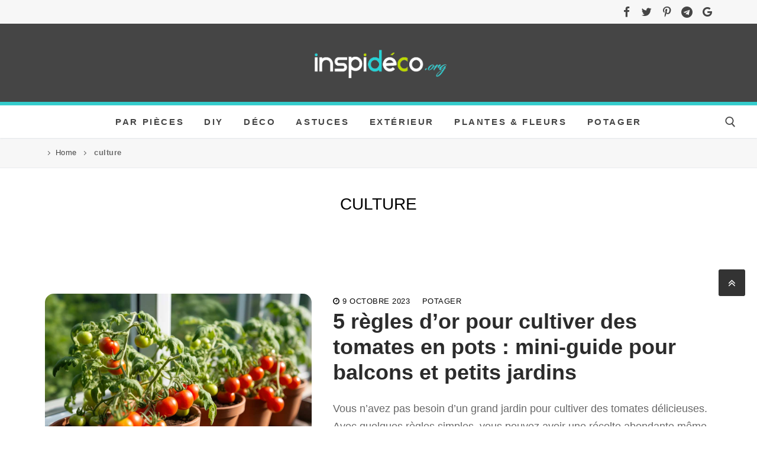

--- FILE ---
content_type: text/html; charset=UTF-8
request_url: https://www.inspideco.org/tag/culture/
body_size: 26075
content:
<!doctype html>
<html lang="fr-FR">
<head><meta charset="UTF-8"><script>if(navigator.userAgent.match(/MSIE|Internet Explorer/i)||navigator.userAgent.match(/Trident\/7\..*?rv:11/i)){var href=document.location.href;if(!href.match(/[?&]nowprocket/)){if(href.indexOf("?")==-1){if(href.indexOf("#")==-1){document.location.href=href+"?nowprocket=1"}else{document.location.href=href.replace("#","?nowprocket=1#")}}else{if(href.indexOf("#")==-1){document.location.href=href+"&nowprocket=1"}else{document.location.href=href.replace("#","&nowprocket=1#")}}}}</script><script>class RocketLazyLoadScripts{constructor(e){this.triggerEvents=e,this.eventOptions={passive:!0},this.userEventListener=this.triggerListener.bind(this),this.delayedScripts={normal:[],async:[],defer:[]},this.allJQueries=[]}_addUserInteractionListener(e){this.triggerEvents.forEach((t=>window.addEventListener(t,e.userEventListener,e.eventOptions)))}_removeUserInteractionListener(e){this.triggerEvents.forEach((t=>window.removeEventListener(t,e.userEventListener,e.eventOptions)))}triggerListener(){this._removeUserInteractionListener(this),"loading"===document.readyState?document.addEventListener("DOMContentLoaded",this._loadEverythingNow.bind(this)):this._loadEverythingNow()}async _loadEverythingNow(){this._delayEventListeners(),this._delayJQueryReady(this),this._handleDocumentWrite(),this._registerAllDelayedScripts(),this._preloadAllScripts(),await this._loadScriptsFromList(this.delayedScripts.normal),await this._loadScriptsFromList(this.delayedScripts.defer),await this._loadScriptsFromList(this.delayedScripts.async),await this._triggerDOMContentLoaded(),await this._triggerWindowLoad(),window.dispatchEvent(new Event("rocket-allScriptsLoaded"))}_registerAllDelayedScripts(){document.querySelectorAll("script[type=rocketlazyloadscript]").forEach((e=>{e.hasAttribute("src")?e.hasAttribute("async")&&!1!==e.async?this.delayedScripts.async.push(e):e.hasAttribute("defer")&&!1!==e.defer||"module"===e.getAttribute("data-rocket-type")?this.delayedScripts.defer.push(e):this.delayedScripts.normal.push(e):this.delayedScripts.normal.push(e)}))}async _transformScript(e){return await this._requestAnimFrame(),new Promise((t=>{const n=document.createElement("script");let r;[...e.attributes].forEach((e=>{let t=e.nodeName;"type"!==t&&("data-rocket-type"===t&&(t="type",r=e.nodeValue),n.setAttribute(t,e.nodeValue))})),e.hasAttribute("src")?(n.addEventListener("load",t),n.addEventListener("error",t)):(n.text=e.text,t()),e.parentNode.replaceChild(n,e)}))}async _loadScriptsFromList(e){const t=e.shift();return t?(await this._transformScript(t),this._loadScriptsFromList(e)):Promise.resolve()}_preloadAllScripts(){var e=document.createDocumentFragment();[...this.delayedScripts.normal,...this.delayedScripts.defer,...this.delayedScripts.async].forEach((t=>{const n=t.getAttribute("src");if(n){const t=document.createElement("link");t.href=n,t.rel="preload",t.as="script",e.appendChild(t)}})),document.head.appendChild(e)}_delayEventListeners(){let e={};function t(t,n){!function(t){function n(n){return e[t].eventsToRewrite.indexOf(n)>=0?"rocket-"+n:n}e[t]||(e[t]={originalFunctions:{add:t.addEventListener,remove:t.removeEventListener},eventsToRewrite:[]},t.addEventListener=function(){arguments[0]=n(arguments[0]),e[t].originalFunctions.add.apply(t,arguments)},t.removeEventListener=function(){arguments[0]=n(arguments[0]),e[t].originalFunctions.remove.apply(t,arguments)})}(t),e[t].eventsToRewrite.push(n)}function n(e,t){let n=e[t];Object.defineProperty(e,t,{get:()=>n||function(){},set(r){e["rocket"+t]=n=r}})}t(document,"DOMContentLoaded"),t(window,"DOMContentLoaded"),t(window,"load"),t(window,"pageshow"),t(document,"readystatechange"),n(document,"onreadystatechange"),n(window,"onload"),n(window,"onpageshow")}_delayJQueryReady(e){let t=window.jQuery;Object.defineProperty(window,"jQuery",{get:()=>t,set(n){if(n&&n.fn&&!e.allJQueries.includes(n)){n.fn.ready=n.fn.init.prototype.ready=function(t){e.domReadyFired?t.bind(document)(n):document.addEventListener("rocket-DOMContentLoaded",(()=>t.bind(document)(n)))};const t=n.fn.on;n.fn.on=n.fn.init.prototype.on=function(){if(this[0]===window){function e(e){return e.split(" ").map((e=>"load"===e||0===e.indexOf("load.")?"rocket-jquery-load":e)).join(" ")}"string"==typeof arguments[0]||arguments[0]instanceof String?arguments[0]=e(arguments[0]):"object"==typeof arguments[0]&&Object.keys(arguments[0]).forEach((t=>{delete Object.assign(arguments[0],{[e(t)]:arguments[0][t]})[t]}))}return t.apply(this,arguments),this},e.allJQueries.push(n)}t=n}})}async _triggerDOMContentLoaded(){this.domReadyFired=!0,await this._requestAnimFrame(),document.dispatchEvent(new Event("rocket-DOMContentLoaded")),await this._requestAnimFrame(),window.dispatchEvent(new Event("rocket-DOMContentLoaded")),await this._requestAnimFrame(),document.dispatchEvent(new Event("rocket-readystatechange")),await this._requestAnimFrame(),document.rocketonreadystatechange&&document.rocketonreadystatechange()}async _triggerWindowLoad(){await this._requestAnimFrame(),window.dispatchEvent(new Event("rocket-load")),await this._requestAnimFrame(),window.rocketonload&&window.rocketonload(),await this._requestAnimFrame(),this.allJQueries.forEach((e=>e(window).trigger("rocket-jquery-load"))),window.dispatchEvent(new Event("rocket-pageshow")),await this._requestAnimFrame(),window.rocketonpageshow&&window.rocketonpageshow()}_handleDocumentWrite(){const e=new Map;document.write=document.writeln=function(t){const n=document.currentScript,r=document.createRange(),i=n.parentElement;let o=e.get(n);void 0===o&&(o=n.nextSibling,e.set(n,o));const a=document.createDocumentFragment();r.setStart(a,0),a.appendChild(r.createContextualFragment(t)),i.insertBefore(a,o)}}async _requestAnimFrame(){return new Promise((e=>requestAnimationFrame(e)))}static run(){const e=new RocketLazyLoadScripts(["keydown","mousemove","touchmove","touchstart","touchend","wheel"]);e._addUserInteractionListener(e)}}RocketLazyLoadScripts.run();</script>
	
	<meta name="viewport" content="width=device-width, initial-scale=1, maximum-scale=10.0, user-scalable=yes">
	<link rel="profile" href="http://gmpg.org/xfn/11">
	<meta name='robots' content='index, follow, max-image-preview:large, max-snippet:-1, max-video-preview:-1' />
	<style>img:is([sizes="auto" i], [sizes^="auto," i]) { contain-intrinsic-size: 3000px 1500px }</style>
	
	<!-- This site is optimized with the Yoast SEO plugin v20.9 - https://yoast.com/wordpress/plugins/seo/ -->
	<title>culture - Inspidéco</title><link rel="stylesheet" href="https://www.inspideco.org/wp-content/cache/min/1/81ccced5c63a4f8b82050cf048e43ec2.css" media="all" data-minify="1" />
	<link rel="canonical" href="https://www.inspideco.org/tag/culture/" />
	<link rel="next" href="https://www.inspideco.org/tag/culture/page/2/" />
	<meta property="og:locale" content="fr_FR" />
	<meta property="og:type" content="article" />
	<meta property="og:title" content="culture - Inspidéco" />
	<meta property="og:url" content="https://www.inspideco.org/tag/culture/" />
	<meta property="og:site_name" content="Inspidéco" />
	<meta name="twitter:card" content="summary_large_image" />
	<meta name="twitter:site" content="@inspi_deco" />
	<script type="application/ld+json" class="yoast-schema-graph">{"@context":"https://schema.org","@graph":[{"@type":"CollectionPage","@id":"https://www.inspideco.org/tag/culture/","url":"https://www.inspideco.org/tag/culture/","name":"culture - Inspidéco","isPartOf":{"@id":"https://www.inspideco.org/#website"},"primaryImageOfPage":{"@id":"https://www.inspideco.org/tag/culture/#primaryimage"},"image":{"@id":"https://www.inspideco.org/tag/culture/#primaryimage"},"thumbnailUrl":"https://www.inspideco.org/wp-content/uploads/2023/10/tomates-balcon.jpg","breadcrumb":{"@id":"https://www.inspideco.org/tag/culture/#breadcrumb"},"inLanguage":"fr-FR"},{"@type":"ImageObject","inLanguage":"fr-FR","@id":"https://www.inspideco.org/tag/culture/#primaryimage","url":"https://www.inspideco.org/wp-content/uploads/2023/10/tomates-balcon.jpg","contentUrl":"https://www.inspideco.org/wp-content/uploads/2023/10/tomates-balcon.jpg","width":1200,"height":800,"caption":"cultiver des tomates en pots"},{"@type":"BreadcrumbList","@id":"https://www.inspideco.org/tag/culture/#breadcrumb","itemListElement":[{"@type":"ListItem","position":1,"name":"Home","item":"https://www.inspideco.org/"},{"@type":"ListItem","position":2,"name":"culture"}]},{"@type":"WebSite","@id":"https://www.inspideco.org/#website","url":"https://www.inspideco.org/","name":"Inspidéco","description":"","publisher":{"@id":"https://www.inspideco.org/#organization"},"potentialAction":[{"@type":"SearchAction","target":{"@type":"EntryPoint","urlTemplate":"https://www.inspideco.org/?s={search_term_string}"},"query-input":"required name=search_term_string"}],"inLanguage":"fr-FR"},{"@type":"Organization","@id":"https://www.inspideco.org/#organization","name":"Inspi déco","url":"https://www.inspideco.org/","logo":{"@type":"ImageObject","inLanguage":"fr-FR","@id":"https://www.inspideco.org/#/schema/logo/image/","url":"https://www.inspideco.org/wp-content/uploads/2020/05/favicon-inspideco-3.jpg","contentUrl":"https://www.inspideco.org/wp-content/uploads/2020/05/favicon-inspideco-3.jpg","width":512,"height":512,"caption":"Inspi déco"},"image":{"@id":"https://www.inspideco.org/#/schema/logo/image/"},"sameAs":["https://www.facebook.com/inspideco/","https://twitter.com/inspi_deco"]}]}</script>
	<!-- / Yoast SEO plugin. -->



<link rel="alternate" type="application/rss+xml" title="Inspidéco &raquo; Flux" href="https://www.inspideco.org/feed/" />
<link rel="alternate" type="application/rss+xml" title="Inspidéco &raquo; Flux de l’étiquette culture" href="https://www.inspideco.org/tag/culture/feed/" />
<style id='wp-emoji-styles-inline-css' type='text/css'>

	img.wp-smiley, img.emoji {
		display: inline !important;
		border: none !important;
		box-shadow: none !important;
		height: 1em !important;
		width: 1em !important;
		margin: 0 0.07em !important;
		vertical-align: -0.1em !important;
		background: none !important;
		padding: 0 !important;
	}
</style>

<style id='classic-theme-styles-inline-css' type='text/css'>
/*! This file is auto-generated */
.wp-block-button__link{color:#fff;background-color:#32373c;border-radius:9999px;box-shadow:none;text-decoration:none;padding:calc(.667em + 2px) calc(1.333em + 2px);font-size:1.125em}.wp-block-file__button{background:#32373c;color:#fff;text-decoration:none}
</style>
<style id='global-styles-inline-css' type='text/css'>
:root{--wp--preset--aspect-ratio--square: 1;--wp--preset--aspect-ratio--4-3: 4/3;--wp--preset--aspect-ratio--3-4: 3/4;--wp--preset--aspect-ratio--3-2: 3/2;--wp--preset--aspect-ratio--2-3: 2/3;--wp--preset--aspect-ratio--16-9: 16/9;--wp--preset--aspect-ratio--9-16: 9/16;--wp--preset--color--black: #000000;--wp--preset--color--cyan-bluish-gray: #abb8c3;--wp--preset--color--white: #ffffff;--wp--preset--color--pale-pink: #f78da7;--wp--preset--color--vivid-red: #cf2e2e;--wp--preset--color--luminous-vivid-orange: #ff6900;--wp--preset--color--luminous-vivid-amber: #fcb900;--wp--preset--color--light-green-cyan: #7bdcb5;--wp--preset--color--vivid-green-cyan: #00d084;--wp--preset--color--pale-cyan-blue: #8ed1fc;--wp--preset--color--vivid-cyan-blue: #0693e3;--wp--preset--color--vivid-purple: #9b51e0;--wp--preset--gradient--vivid-cyan-blue-to-vivid-purple: linear-gradient(135deg,rgba(6,147,227,1) 0%,rgb(155,81,224) 100%);--wp--preset--gradient--light-green-cyan-to-vivid-green-cyan: linear-gradient(135deg,rgb(122,220,180) 0%,rgb(0,208,130) 100%);--wp--preset--gradient--luminous-vivid-amber-to-luminous-vivid-orange: linear-gradient(135deg,rgba(252,185,0,1) 0%,rgba(255,105,0,1) 100%);--wp--preset--gradient--luminous-vivid-orange-to-vivid-red: linear-gradient(135deg,rgba(255,105,0,1) 0%,rgb(207,46,46) 100%);--wp--preset--gradient--very-light-gray-to-cyan-bluish-gray: linear-gradient(135deg,rgb(238,238,238) 0%,rgb(169,184,195) 100%);--wp--preset--gradient--cool-to-warm-spectrum: linear-gradient(135deg,rgb(74,234,220) 0%,rgb(151,120,209) 20%,rgb(207,42,186) 40%,rgb(238,44,130) 60%,rgb(251,105,98) 80%,rgb(254,248,76) 100%);--wp--preset--gradient--blush-light-purple: linear-gradient(135deg,rgb(255,206,236) 0%,rgb(152,150,240) 100%);--wp--preset--gradient--blush-bordeaux: linear-gradient(135deg,rgb(254,205,165) 0%,rgb(254,45,45) 50%,rgb(107,0,62) 100%);--wp--preset--gradient--luminous-dusk: linear-gradient(135deg,rgb(255,203,112) 0%,rgb(199,81,192) 50%,rgb(65,88,208) 100%);--wp--preset--gradient--pale-ocean: linear-gradient(135deg,rgb(255,245,203) 0%,rgb(182,227,212) 50%,rgb(51,167,181) 100%);--wp--preset--gradient--electric-grass: linear-gradient(135deg,rgb(202,248,128) 0%,rgb(113,206,126) 100%);--wp--preset--gradient--midnight: linear-gradient(135deg,rgb(2,3,129) 0%,rgb(40,116,252) 100%);--wp--preset--font-size--small: 13px;--wp--preset--font-size--medium: 20px;--wp--preset--font-size--large: 36px;--wp--preset--font-size--x-large: 42px;--wp--preset--spacing--20: 0.44rem;--wp--preset--spacing--30: 0.67rem;--wp--preset--spacing--40: 1rem;--wp--preset--spacing--50: 1.5rem;--wp--preset--spacing--60: 2.25rem;--wp--preset--spacing--70: 3.38rem;--wp--preset--spacing--80: 5.06rem;--wp--preset--shadow--natural: 6px 6px 9px rgba(0, 0, 0, 0.2);--wp--preset--shadow--deep: 12px 12px 50px rgba(0, 0, 0, 0.4);--wp--preset--shadow--sharp: 6px 6px 0px rgba(0, 0, 0, 0.2);--wp--preset--shadow--outlined: 6px 6px 0px -3px rgba(255, 255, 255, 1), 6px 6px rgba(0, 0, 0, 1);--wp--preset--shadow--crisp: 6px 6px 0px rgba(0, 0, 0, 1);}:where(.is-layout-flex){gap: 0.5em;}:where(.is-layout-grid){gap: 0.5em;}body .is-layout-flex{display: flex;}.is-layout-flex{flex-wrap: wrap;align-items: center;}.is-layout-flex > :is(*, div){margin: 0;}body .is-layout-grid{display: grid;}.is-layout-grid > :is(*, div){margin: 0;}:where(.wp-block-columns.is-layout-flex){gap: 2em;}:where(.wp-block-columns.is-layout-grid){gap: 2em;}:where(.wp-block-post-template.is-layout-flex){gap: 1.25em;}:where(.wp-block-post-template.is-layout-grid){gap: 1.25em;}.has-black-color{color: var(--wp--preset--color--black) !important;}.has-cyan-bluish-gray-color{color: var(--wp--preset--color--cyan-bluish-gray) !important;}.has-white-color{color: var(--wp--preset--color--white) !important;}.has-pale-pink-color{color: var(--wp--preset--color--pale-pink) !important;}.has-vivid-red-color{color: var(--wp--preset--color--vivid-red) !important;}.has-luminous-vivid-orange-color{color: var(--wp--preset--color--luminous-vivid-orange) !important;}.has-luminous-vivid-amber-color{color: var(--wp--preset--color--luminous-vivid-amber) !important;}.has-light-green-cyan-color{color: var(--wp--preset--color--light-green-cyan) !important;}.has-vivid-green-cyan-color{color: var(--wp--preset--color--vivid-green-cyan) !important;}.has-pale-cyan-blue-color{color: var(--wp--preset--color--pale-cyan-blue) !important;}.has-vivid-cyan-blue-color{color: var(--wp--preset--color--vivid-cyan-blue) !important;}.has-vivid-purple-color{color: var(--wp--preset--color--vivid-purple) !important;}.has-black-background-color{background-color: var(--wp--preset--color--black) !important;}.has-cyan-bluish-gray-background-color{background-color: var(--wp--preset--color--cyan-bluish-gray) !important;}.has-white-background-color{background-color: var(--wp--preset--color--white) !important;}.has-pale-pink-background-color{background-color: var(--wp--preset--color--pale-pink) !important;}.has-vivid-red-background-color{background-color: var(--wp--preset--color--vivid-red) !important;}.has-luminous-vivid-orange-background-color{background-color: var(--wp--preset--color--luminous-vivid-orange) !important;}.has-luminous-vivid-amber-background-color{background-color: var(--wp--preset--color--luminous-vivid-amber) !important;}.has-light-green-cyan-background-color{background-color: var(--wp--preset--color--light-green-cyan) !important;}.has-vivid-green-cyan-background-color{background-color: var(--wp--preset--color--vivid-green-cyan) !important;}.has-pale-cyan-blue-background-color{background-color: var(--wp--preset--color--pale-cyan-blue) !important;}.has-vivid-cyan-blue-background-color{background-color: var(--wp--preset--color--vivid-cyan-blue) !important;}.has-vivid-purple-background-color{background-color: var(--wp--preset--color--vivid-purple) !important;}.has-black-border-color{border-color: var(--wp--preset--color--black) !important;}.has-cyan-bluish-gray-border-color{border-color: var(--wp--preset--color--cyan-bluish-gray) !important;}.has-white-border-color{border-color: var(--wp--preset--color--white) !important;}.has-pale-pink-border-color{border-color: var(--wp--preset--color--pale-pink) !important;}.has-vivid-red-border-color{border-color: var(--wp--preset--color--vivid-red) !important;}.has-luminous-vivid-orange-border-color{border-color: var(--wp--preset--color--luminous-vivid-orange) !important;}.has-luminous-vivid-amber-border-color{border-color: var(--wp--preset--color--luminous-vivid-amber) !important;}.has-light-green-cyan-border-color{border-color: var(--wp--preset--color--light-green-cyan) !important;}.has-vivid-green-cyan-border-color{border-color: var(--wp--preset--color--vivid-green-cyan) !important;}.has-pale-cyan-blue-border-color{border-color: var(--wp--preset--color--pale-cyan-blue) !important;}.has-vivid-cyan-blue-border-color{border-color: var(--wp--preset--color--vivid-cyan-blue) !important;}.has-vivid-purple-border-color{border-color: var(--wp--preset--color--vivid-purple) !important;}.has-vivid-cyan-blue-to-vivid-purple-gradient-background{background: var(--wp--preset--gradient--vivid-cyan-blue-to-vivid-purple) !important;}.has-light-green-cyan-to-vivid-green-cyan-gradient-background{background: var(--wp--preset--gradient--light-green-cyan-to-vivid-green-cyan) !important;}.has-luminous-vivid-amber-to-luminous-vivid-orange-gradient-background{background: var(--wp--preset--gradient--luminous-vivid-amber-to-luminous-vivid-orange) !important;}.has-luminous-vivid-orange-to-vivid-red-gradient-background{background: var(--wp--preset--gradient--luminous-vivid-orange-to-vivid-red) !important;}.has-very-light-gray-to-cyan-bluish-gray-gradient-background{background: var(--wp--preset--gradient--very-light-gray-to-cyan-bluish-gray) !important;}.has-cool-to-warm-spectrum-gradient-background{background: var(--wp--preset--gradient--cool-to-warm-spectrum) !important;}.has-blush-light-purple-gradient-background{background: var(--wp--preset--gradient--blush-light-purple) !important;}.has-blush-bordeaux-gradient-background{background: var(--wp--preset--gradient--blush-bordeaux) !important;}.has-luminous-dusk-gradient-background{background: var(--wp--preset--gradient--luminous-dusk) !important;}.has-pale-ocean-gradient-background{background: var(--wp--preset--gradient--pale-ocean) !important;}.has-electric-grass-gradient-background{background: var(--wp--preset--gradient--electric-grass) !important;}.has-midnight-gradient-background{background: var(--wp--preset--gradient--midnight) !important;}.has-small-font-size{font-size: var(--wp--preset--font-size--small) !important;}.has-medium-font-size{font-size: var(--wp--preset--font-size--medium) !important;}.has-large-font-size{font-size: var(--wp--preset--font-size--large) !important;}.has-x-large-font-size{font-size: var(--wp--preset--font-size--x-large) !important;}
:where(.wp-block-post-template.is-layout-flex){gap: 1.25em;}:where(.wp-block-post-template.is-layout-grid){gap: 1.25em;}
:where(.wp-block-columns.is-layout-flex){gap: 2em;}:where(.wp-block-columns.is-layout-grid){gap: 2em;}
:root :where(.wp-block-pullquote){font-size: 1.5em;line-height: 1.6;}
</style>



<style id='customify-style-inline-css' type='text/css'>
.customify-container, .layout-contained, .site-framed .site, .site-boxed .site { max-width: 1200px; } .main-layout-content .entry-content > .alignwide { width: calc( 1200px - 4em ); max-width: 100vw;  }.header-top .header--row-inner,.button,button,button.button,input[type="button"],input[type="reset"],input[type="submit"],.button:not(.components-button):not(.customize-partial-edit-shortcut-button), input[type="button"]:not(.components-button):not(.customize-partial-edit-shortcut-button),input[type="reset"]:not(.components-button):not(.customize-partial-edit-shortcut-button), input[type="submit"]:not(.components-button):not(.customize-partial-edit-shortcut-button),.pagination .nav-links > *:hover,.pagination .nav-links span,.nav-menu-desktop.style-full-height .primary-menu-ul > li.current-menu-item > a, .nav-menu-desktop.style-full-height .primary-menu-ul > li.current-menu-ancestor > a,.nav-menu-desktop.style-full-height .primary-menu-ul > li > a:hover,.posts-layout .readmore-button:hover{    background-color: #235787;}.posts-layout .readmore-button {color: #235787;}.pagination .nav-links > *:hover,.pagination .nav-links span,.entry-single .tags-links a:hover, .entry-single .cat-links a:hover,.posts-layout .readmore-button,.posts-layout .readmore-button:hover{    border-color: #235787;}.customify-builder-btn{    background-color: #c3512f;}body{    color: #686868;}abbr, acronym {    border-bottom-color: #686868;}a                   {                    color: #8224e3;}a:hover, a:focus,.link-meta:hover, .link-meta a:hover{    color: #2bcbcb;}h2 + h3, .comments-area h2 + .comments-title, .h2 + h3, .comments-area .h2 + .comments-title, .page-breadcrumb {    border-top-color: #eaecee;}blockquote,.site-content .widget-area .menu li.current-menu-item > a:before{    border-left-color: #eaecee;}@media screen and (min-width: 64em) {    .comment-list .children li.comment {        border-left-color: #eaecee;    }    .comment-list .children li.comment:after {        background-color: #eaecee;    }}.page-titlebar, .page-breadcrumb,.posts-layout .entry-inner {    border-bottom-color: #eaecee;}.header-search-form .search-field,.entry-content .page-links a,.header-search-modal,.pagination .nav-links > *,.entry-footer .tags-links a, .entry-footer .cat-links a,.search .content-area article,.site-content .widget-area .menu li.current-menu-item > a,.posts-layout .entry-inner,.post-navigation .nav-links,article.comment .comment-meta,.widget-area .widget_pages li a, .widget-area .widget_categories li a, .widget-area .widget_archive li a, .widget-area .widget_meta li a, .widget-area .widget_nav_menu li a, .widget-area .widget_product_categories li a, .widget-area .widget_recent_entries li a, .widget-area .widget_rss li a,.widget-area .widget_recent_comments li{    border-color: #eaecee;}.header-search-modal::before {    border-top-color: #eaecee;    border-left-color: #eaecee;}@media screen and (min-width: 48em) {    .content-sidebar.sidebar_vertical_border .content-area {        border-right-color: #eaecee;    }    .sidebar-content.sidebar_vertical_border .content-area {        border-left-color: #eaecee;    }    .sidebar-sidebar-content.sidebar_vertical_border .sidebar-primary {        border-right-color: #eaecee;    }    .sidebar-sidebar-content.sidebar_vertical_border .sidebar-secondary {        border-right-color: #eaecee;    }    .content-sidebar-sidebar.sidebar_vertical_border .sidebar-primary {        border-left-color: #eaecee;    }    .content-sidebar-sidebar.sidebar_vertical_border .sidebar-secondary {        border-left-color: #eaecee;    }    .sidebar-content-sidebar.sidebar_vertical_border .content-area {        border-left-color: #eaecee;        border-right-color: #eaecee;    }    .sidebar-content-sidebar.sidebar_vertical_border .content-area {        border-left-color: #eaecee;        border-right-color: #eaecee;    }}article.comment .comment-post-author {background: #6d6d6d;}.pagination .nav-links > *,.link-meta, .link-meta a,.color-meta,.entry-single .tags-links:before, .entry-single .cats-links:before{    color: #6d6d6d;}h1, h2, h3, h4, h5, h6 { color: #2b2b2b;}.site-content .widget-title { color: #444444;}body {font-size: 18px;}.entry-content h1, .wp-block h1, .entry-single .entry-title {font-weight: 900;font-size: 50px;}.entry-content h2, .wp-block h2 {font-weight: 800;font-size: 42px;}.entry-content h3, .wp-block h3 {font-weight: 800;font-size: 36px;}.entry-content h4, .wp-block h4 {font-weight: bold;font-size: 23px;}#page-cover .page-cover-title {color: #ffffff;}#page-cover .page-cover-tagline {color: #ffffff;}#page-cover {background-repeat: repeat;}#page-cover:before {background-color: #ffffff;}#page-cover .page-cover-title  {color: #000000; text-decoration-color: #000000;background-color: #ffffff;} #page-cover .page-cover-tagline  {color: #2b2b2b; text-decoration-color: #2b2b2b;background-color: #ffffff;} #page-cover .page-cover-title {text-transform: uppercase;font-size: 28px;}#page-titlebar .titlebar-title {text-transform: uppercase;}#page-titlebar  {background-color: #ffffff;} #page-titlebar .titlebar-title  {color: #353535; text-decoration-color: #353535;background-color: #ffffff;} #page-breadcrumb {text-transform: none;}#page-breadcrumb a, #page-titlebar #page-breadcrumb .page-breadcrumb-list a, #page-cover #page-breadcrumb .page-breadcrumb-list a  {color: #454545; text-decoration-color: #454545;} #page-breadcrumb, #page-titlebar #page-breadcrumb, #page-cover #page-breadcrumb  {background-color: #f7f7f7;border-style: solid;border-top-width: 0px;border-right-width: 0px;border-bottom-width: 1px;border-left-width: 0px;} .header--row:not(.header--transparent).header-top .header--row-inner  {background-color: #f7f7f7;border-style: none;border-top-width: 0px;border-right-width: 0px;border-bottom-width: 5px;border-left-width: 0px;border-color: #33cccc;} .header--row:not(.header--transparent).header-main .header--row-inner  {background-color: #454545;border-style: solid;border-top-width: 0px;border-right-width: 0px;border-bottom-width: 6px;border-left-width: 0px;border-color: #33cccc;} .header--row:not(.header--transparent).header-bottom .header--row-inner  {background-color: #ffffff;} .sub-menu .li-duplicator {display:none !important;}.header--row:not(.header--transparent) .menu-mobile-toggle {color: #454545;}.header-search_icon-item .search-icon  {color: #454545; text-decoration-color: #454545;background-color: #ffffff;} .header-search_icon-item .header-search-modal  {border-style: solid;} .header-search_icon-item .search-field  {border-style: solid;} .header-search_box-item .search-form-fields,.header-search_box-item .search-form-fields input.search-field::placeholder,.dark-mode .header-search_box-item .search-form-fields .search-field,.dark-mode .header-search_box-item .search-form-fields .search-field::placeholder,.woo_bootster_search .dark-mode .header-search_box-item .header-search-form .search-form-fields input.search-field,.woo_bootster_search .dark-mode .header-search_box-item .header-search-form .search-form-fields input.search-field::placeholder,.woo_bootster_search .dark-mode .header-search_box-item .header-search-form .search-form-fields .search_product_cats  {color: #000000; text-decoration-color: #000000;} .dark-mode .header-search_box-item .search-form-fields, .header-search_box-item .search-form-fields  {background-color: #ffffff;border-style: none;} .dark-mode .header-search_box-item .header-search-form button.search-submit  {color: #6d6d6d; text-decoration-color: #6d6d6d;} .builder-item--primary-menu .nav-icon-angle { width: 13px; height: 13px; }.builder-item--primary-menu .nav-menu-desktop .primary-menu-ul > li > a  {color: #454545; text-decoration-color: #454545;} .header--row:not(.header--transparent) .builder-item--primary-menu .nav-menu-desktop .primary-menu-ul > li > a:hover, .header--row:not(.header--transparent) .builder-item--primary-menu .nav-menu-desktop .primary-menu-ul > li.current-menu-item > a, .header--row:not(.header--transparent) .builder-item--primary-menu .nav-menu-desktop .primary-menu-ul > li.current-menu-ancestor > a, .header--row:not(.header--transparent) .builder-item--primary-menu .nav-menu-desktop .primary-menu-ul > li.current-menu-parent > a  {color: #2bcbcb; text-decoration-color: #2bcbcb;} .builder-item--primary-menu .nav-menu-desktop .primary-menu-ul > li > a,.builder-item-sidebar .primary-menu-sidebar .primary-menu-ul > li > a {font-weight: bold;font-size: 15px;letter-spacing: 2.6px;}a.item--button {font-weight: bold;}a.item--button  {background-color: #2bcbcb;} .header-social-icons.customify-builder-social-icons.color-custom li a {background-color: rgba(249,249,249,0);}.header-social-icons.customify-builder-social-icons.color-custom li a {color: #454545;}.header-social-icons.customify-builder-social-icons.color-custom li a:hover {background-color: #ffffff;}.header-social-icons.customify-builder-social-icons.color-custom li a:hover {color: #2bcbcb;}#cb-row--footer-main .footer--row-inner {background-color: #f0f0f0}#cb-row--footer-main .footer--row-inner  {border-style: solid;border-top-width: 1px;border-right-width: 0px;border-bottom-width: 0px;border-left-width: 0px;border-color: #dbdbdb;} #cb-row--footer-bottom .footer--row-inner {background-color: #444444}#cb-row--footer-bottom .footer--row-inner  {border-style: solid;border-top-width: 10px;border-right-width: 0px;border-bottom-width: 0px;border-left-width: 0px;border-color: #ffffff;} .builder-item--footer_copyright, .builder-item--footer_copyright p {font-size: 16px;}.footer-social-icons.customify-builder-social-icons.color-custom li a {background-color: rgba(56,56,56,0);}.footer-social-icons.customify-builder-social-icons.color-custom li a {color: #353535;}#blog-posts .entry-article-header .entry--item, #blog-posts .entry-article-body .entry--item, #blog-posts .entry-article-media .entry--item {margin-bottom: 0px;}#blog-posts .posts-layout .entry-media {border-radius: 15px;}#blog-posts .entry-title {font-weight: bold;font-size: 28px;}#blog-posts .entry-excerpt {line-height: 30px;}#blog-posts .entry-cat  {color: #000000; text-decoration-color: #000000;} #blog-posts .entry-cat {font-weight: bold;}#blog-posts .entry-meta .meta-item, #blog-posts .entry-meta a  {color: #0a0a0a; text-decoration-color: #0a0a0a;} #blog-posts .entry-meta {font-size: 13px;}#blog-posts .entry-readmore a {font-weight: bold;font-size: 19px;}#blog-posts .entry-readmore a  {color: #454545; text-decoration-color: #454545;background-color: #ffffff;border-style: none;} body  {background-color: #FFFFFF;} .site-content .content-area  {background-color: #FFFFFF;} /* CSS for desktop */#page-cover {text-align: center;}#page-cover .page-cover-inner {min-height: 136px;}#page-titlebar {text-align: center;}#page-breadcrumb, #page-titlebar #page-breadcrumb, #page-cover #page-breadcrumb  {padding-top: 15px;padding-right: 15px;padding-bottom: 15px;padding-left: 15px;} .header--row.header-top .customify-grid, .header--row.header-top .style-full-height .primary-menu-ul > li > a {min-height: 40px;}.header--row.header-main .customify-grid, .header--row.header-main .style-full-height .primary-menu-ul > li > a {min-height: 132px;}.header--row.header-bottom .customify-grid, .header--row.header-bottom .style-full-height .primary-menu-ul > li > a {min-height: 55px;}.header--row .builder-item--html, .builder-item.builder-item--group .item--inner.builder-item--html {margin-top: 0px;margin-right: 0px;margin-bottom: 0px;margin-left: 0px;}.site-header .site-branding img { max-width: 244px; } .site-header .cb-row--mobile .site-branding img { width: 244px; }.header--row .builder-item--logo, .builder-item.builder-item--group .item--inner.builder-item--logo {margin-top: 30px;margin-right: 0px;margin-bottom: 30px;margin-left: 0px;}.header--row .builder-first--nav-icon {text-align: right;}.header-search_icon-item .header-search-modal {width: 296px;}.header-search_icon-item .search-submit {margin-left: -40px;}.header-search_box-item .search-form-fields {width: 272px;}.header-search_box-item .search-submit{margin-left: -40px;} .header-search_box-item .woo_bootster_search .search-submit{margin-left: -40px;} .header-search_box-item .header-search-form button.search-submit{margin-left:-40px;}.builder-item--primary-menu .nav-menu-desktop .primary-menu-ul > li > a  {padding-top: 17px;padding-right: 17px;padding-bottom: 17px;padding-left: 17px;} .header--row .builder-first--primary-menu {text-align: right;}.header-social-icons.customify-builder-social-icons li a { font-size: 19px; }.header-social-icons.customify-builder-social-icons li {margin-left: 0px; margin-right: 0px;}.header--row .builder-item--social-icons, .builder-item.builder-item--group .item--inner.builder-item--social-icons {margin-top: 0px;margin-right: 0px;margin-bottom: 0px;margin-left: 0px;}.header--row .builder-item--html_2, .builder-item.builder-item--group .item--inner.builder-item--html_2 {margin-top: 0px;margin-right: 20px;margin-bottom: 0px;margin-left: 10px;}#cb-row--footer-bottom .footer--row-inner  {margin-top: 0px;margin-right: 0px;margin-bottom: 0px;margin-left: 0px;padding-top: 10px;padding-right: 10px;padding-bottom: 10px;padding-left: 10px;} .footer--row .builder-item--footer-1, .builder-item.builder-item--group .item--inner.builder-item--footer-1 {margin-top: 15px;margin-right: 15px;margin-bottom: 15px;margin-left: 15px;}.footer--row .builder-item--footer-3, .builder-item.builder-item--group .item--inner.builder-item--footer-3 {margin-top: 0px;margin-right: 0px;margin-bottom: 0px;margin-left: 0px;}.footer--row .builder-item--footer-4, .builder-item.builder-item--group .item--inner.builder-item--footer-4 {margin-top: 0px;margin-right: 0px;margin-bottom: 0px;margin-left: 0px;}.footer--row .builder-item--footer-5, .builder-item.builder-item--group .item--inner.builder-item--footer-5 {margin-top: 0px;margin-right: 0px;margin-bottom: 0px;margin-left: 0px;}.footer--row .builder-item--footer-6, .builder-item.builder-item--group .item--inner.builder-item--footer-6 {margin-top: 5px;margin-right: 5px;margin-bottom: 20px;margin-left: 5px;}.footer--row .builder-item--footer_copyright, .builder-item.builder-item--group .item--inner.builder-item--footer_copyright {margin-top: 15px;margin-right: 15px;margin-bottom: 15px;margin-left: 15px;}.footer-social-icons.customify-builder-social-icons li a { font-size: 26px; }.footer-social-icons.customify-builder-social-icons li a {padding: 0.3em;}.footer-social-icons.customify-builder-social-icons li {margin-left: 0px; margin-right: 0px;}.footer--row .builder-item--footer-social-icons, .builder-item.builder-item--group .item--inner.builder-item--footer-social-icons {margin-top: 0px;margin-right: 0px;margin-bottom: 0px;margin-left: 0px;}.site-footer .builder-first--html {text-align: center;}.header--row .builder-item--html, .builder-item.builder-item--group .item--inner.builder-item--html {margin-top: 0px;margin-bottom: 0px;margin-left: 0px;}#blog-posts .entry-excerpt  {margin-top: 10px;margin-right: 0px;margin-bottom: 0px;margin-left: 0px;} #blog-posts .entry .entry-excerpt {text-align: left;}#blog-posts .pagination {text-align: left;}/* CSS for tablet */@media screen and (max-width: 1024px) { #page-cover .page-cover-inner {min-height: 250px;}.header--row .builder-first--nav-icon {text-align: right;}.header-search_icon-item .search-submit {margin-left: -40px;}.header-search_box-item .search-submit{margin-left: -40px;} .header-search_box-item .woo_bootster_search .search-submit{margin-left: -40px;} .header-search_box-item .header-search-form button.search-submit{margin-left:-40px;} }/* CSS for mobile */@media screen and (max-width: 568px) { body {font-size: 18px;}.entry-content h1, .wp-block h1, .entry-single .entry-title {font-size: 34px;}.entry-content h2, .wp-block h2 {font-size: 32px;}.entry-content h3, .wp-block h3 {font-size: 28px;}.entry-content h4, .wp-block h4 {font-size: 18px;}#page-cover {text-align: left;}#page-cover .page-cover-inner {min-height: 200px;}#page-titlebar {text-align: center;}.header--row.header-top .customify-grid, .header--row.header-top .style-full-height .primary-menu-ul > li > a {min-height: 57px;}.header--row.header-main .customify-grid, .header--row.header-main .style-full-height .primary-menu-ul > li > a {min-height: 129px;}.header--row.header-bottom .customify-grid, .header--row.header-bottom .style-full-height .primary-menu-ul > li > a {min-height: 37px;}.site-header .site-branding img { max-width: 232px; } .site-header .cb-row--mobile .site-branding img { width: 232px; }.header--row .builder-item--logo, .builder-item.builder-item--group .item--inner.builder-item--logo {margin-top: 0px;margin-right: 0px;margin-bottom: 0px;margin-left: 0px;}.header--row .builder-item--nav-icon, .builder-item.builder-item--group .item--inner.builder-item--nav-icon {margin-top: 0px;margin-right: 5px;margin-bottom: 0px;margin-left: 0px;}.header--row .builder-first--nav-icon {text-align: right;}.header-search_icon-item .search-icon {padding: 8px;}.header-search_icon-item .search-submit {margin-left: -40px;}.header-search_box-item .search-submit{margin-left: -40px;} .header-search_box-item .woo_bootster_search .search-submit{margin-left: -40px;} .header-search_box-item .header-search-form button.search-submit{margin-left:-40px;}.header-social-icons.customify-builder-social-icons li a { font-size: 18px; }.header--row .builder-item--html_2, .builder-item.builder-item--group .item--inner.builder-item--html_2 {margin-top: 5px;margin-right: 5px;margin-bottom: 5px;margin-left: 5px;}.builder-item--footer_copyright, .builder-item--footer_copyright p {font-size: 13px;}.footer-social-icons.customify-builder-social-icons li a { font-size: 24px; }.footer-social-icons.customify-builder-social-icons li {margin-left: 4px; margin-right: 4px;}#blog-posts .entry-readmore a {font-size: 16px;} }
</style>

<style id='rocket-lazyload-inline-css' type='text/css'>
.rll-youtube-player{position:relative;padding-bottom:56.23%;height:0;overflow:hidden;max-width:100%;}.rll-youtube-player iframe{position:absolute;top:0;left:0;width:100%;height:100%;z-index:100;background:0 0}.rll-youtube-player img{bottom:0;display:block;left:0;margin:auto;max-width:100%;width:100%;position:absolute;right:0;top:0;border:none;height:auto;cursor:pointer;-webkit-transition:.4s all;-moz-transition:.4s all;transition:.4s all}.rll-youtube-player img:hover{-webkit-filter:brightness(75%)}.rll-youtube-player .play{height:72px;width:72px;left:50%;top:50%;margin-left:-36px;margin-top:-36px;position:absolute;background:url(https://www.inspideco.org/wp-content/plugins/wp-rocket/assets/img/youtube.png) no-repeat;cursor:pointer}
</style>
<script type="text/javascript" id="jquery-core-js-extra">
/* <![CDATA[ */
var Customify_Pro_JS = {"scrolltop_duration":"500","scrolltop_offset":"100"};
/* ]]> */
</script>
<script type="rocketlazyloadscript" data-rocket-type="text/javascript" src="https://www.inspideco.org/wp-includes/js/jquery/jquery.min.js?ver=3.7.1" id="jquery-core-js" defer></script>
<script type="rocketlazyloadscript" data-rocket-type="text/javascript" src="https://www.inspideco.org/wp-includes/js/jquery/jquery-migrate.min.js?ver=3.4.1" id="jquery-migrate-js" defer></script>
<link rel="https://api.w.org/" href="https://www.inspideco.org/wp-json/" /><link rel="alternate" title="JSON" type="application/json" href="https://www.inspideco.org/wp-json/wp/v2/tags/6862" /><link rel="EditURI" type="application/rsd+xml" title="RSD" href="https://www.inspideco.org/xmlrpc.php?rsd" />
<meta name="generator" content="WordPress 6.7.4" />
<!-- LaraPush Push Notification Integration -->
<script type="rocketlazyloadscript" data-minify="1" src="https://www.inspideco.org/wp-content/cache/min/1/scripts/popup-4.0.0.min.js?ver=1735602716" defer></script>
<script type="rocketlazyloadscript">
    var additionalJsCode = "function LoadLaraPush(){ if (typeof LaraPush === \"function\") {new LaraPush(JSON.parse(atob('[base64]')), JSON.parse(atob('[base64]')));}}LoadLaraPush();";
    eval(additionalJsCode);
</script>
<!-- /.LaraPush Push Notification Integration -->
<link rel="icon" href="https://www.inspideco.org/wp-content/uploads/2020/05/cropped-favicon-inspideco-3-32x32.jpg" sizes="32x32" />
<link rel="icon" href="https://www.inspideco.org/wp-content/uploads/2020/05/cropped-favicon-inspideco-3-192x192.jpg" sizes="192x192" />
<link rel="apple-touch-icon" href="https://www.inspideco.org/wp-content/uploads/2020/05/cropped-favicon-inspideco-3-180x180.jpg" />
<meta name="msapplication-TileImage" content="https://www.inspideco.org/wp-content/uploads/2020/05/cropped-favicon-inspideco-3-270x270.jpg" />
		<style type="text/css" id="wp-custom-css">
			/* div pub */
div#pub {
  height: 350px;
  background: #fff;
	align-items: center;
	display: grid;
}

/* ARTICOLI CORRELATI */
.related-post .entry-title {
  font-size: 24px
}

/* icon devant categorie */
.fa-folder-open-o:before {
	display: none}


/* banner quantcast */
.css-cvxwo4.css-cvxwo4 .qc-cmp2-close-icon {box-shadow: none !important;
    height: 38px;
    width: 110px;
    cursor: pointer;
		background: none !important;
    border: solid 0px;
    outline: none;
		display: flex; 
		color: #dedede; 
		position: fixed;
		left: 85px;	
		margin-top: -25px
}

.qc-cmp2-close-icon:before {display: flex; content: 'Refuser';
color: #dedede; text-transform: capitalize; position: fixed; left: 85px; margin-top: -25px; font-weight: normal }


.qc-cmp2-close-tooltip {display: none !important}


/* auteur single */
.author-bio .author-bio-desc p:last-child {display: none;}

span.author-bio-heading {font-weight: bold}


/* bouttons PARTAGE */
div.a2a_kit.a2a_kit_size_32.a2a_default_style {display: flex;
    justify-content: center;
    align-items: center;}


/* bouttons suivants precedent */
.pagination .nav-links > *:hover, .pagination .nav-links span, .entry-single .cat-links a:hover, .posts-layout .readmore-button, .posts-layout .readmore-button:hover {font-size:18px; background: #454545}


/* Home ultimo post */
.latest-post-thumbnail img {
  border-radius: 10px;  
	width: 100%;
    height: 550px; /* Modifica questo valore a seconda delle tue necessità */
    object-fit: cover;
    padding: 0px;
    margin: 0; /* aggiunto per rimuovere i margini */
}

div.latest-post-meta {font-size:14px; padding-top: 20px; padding-bottom: 5px;}


div.latest-post-meta a:hover {color: #2bcbcb}


div.latest-post-meta a {font-weight: normal !important; color: #404040;font-weight: bold !important;}

h2.latest-post-title { margin-bottom: 50px; }

h2.latest-post-title a {font-size:28px; padding-top: 0px;}


.latest-post-title-wrapper .latest-post-title a {font-size:36px}

h2.latest-post-title a {color: #000;}





/* Home ultimi post */
.latest-posts-wrapper {
    display: flex;
    flex-wrap: wrap;
    justify-content: space-between;
		background: #ededed;
		padding-left: 20px;
		padding-right: 20px;
		padding-top: 25px;
		margin-bottom: 30px;
		border-radius: 10px	
}

.latest-posts-wrapper .latest-post-item {
    width: 32%;  /* display 3 images per row */
    padding-left: 10px;
		padding-right: 10px;
}

.latest-posts-wrapper .latest-post-thumbnail {
    position: relative;
    padding-bottom: 56.25%; /* 16:9 Aspect Ratio */
    overflow: hidden;
}

.latest-posts-wrapper .latest-post-thumbnail img {
    position: absolute;
    width: 100%;
    height: 100%;
    object-fit: cover;
}



/* Home exterieur */
.exterieur-posts-wrapper {
    display: flex;
    flex-wrap: wrap;
    justify-content: space-between;
}

.exterieur-post-item {
    width: 27%;  /* display 3 images per row */ 
}

.exterieur-posts-wrapper .exterieur-posts-thumbnail img {
    position: absolute;
    width: 100%;
    height: 100%;
    object-fit: cover;
}


div.exterieur-posts-wrapper .exterieur-posts-thumbnail {
    position: relative;
    padding-bottom: 56.25%; /* 16:9 Aspect Ratio */
    overflow: hidden;
}

h2.exterieur-post-title {font-size:24px; padding-left: 0px; font-weight: normal !important; padding-top: 20px; margin-bottom: 60px}

h2.exterieur-post-title a {font-weight: bold !important; color: #000}

div.exterieur-post-meta {font-size:16px; font-weight: normal !important; padding-top: 20px; padding-bottom: 0px;}

div.exterieur-post-meta a {font-weight: bold !important; color: #444; font-size: 14px}


div.exterieur-post-meta a:hover {color: #2bcbcb}


/* Home plantes et fleurs */
.plantes_et_fleurs-posts-wrapper {
    display: flex;
    flex-wrap: wrap;
    justify-content: space-between;
}

.plantes_et_fleurs-post-item {
    width: 27%;  /* display 3 images per row */
}


div.plantes_et_fleurs-posts-thumbnail img {
    width: 100%;
    height: 550px; /* Modifica questo valore a seconda delle tue necessità */
    object-fit: cover;
}

div.plantes_et_fleurs-posts-wrapper .plantes_et_fleurs-posts-thumbnail {
    position: relative;
    padding-bottom: 56.25%; /* 16:9 Aspect Ratio */
    overflow: hidden;
}

h2.plantes_et_fleurs-post-title {font-size:24px; font-weight: normal !important; padding-top: 20px; padding-bottom: 35px;}

h2.plantes_et_fleurs-post-title a {font-weight: bold !important; color: #000}

div.plantes_et_fleurs-post-meta {font-size:16px; font-weight: normal !important; padding-top: 20px; padding-bottom: 0px}

div.plantes_et_fleurs-post-meta a {font-weight: normal !important; color: #000}


/* Home DIY */

.diy-posts-wrapper {
    display: flex;
    flex-wrap: wrap;
    justify-content: space-between;
}

.diy-post-item {
    width: 27%;  /* display 3 images per row */
}

div.diy-posts-thumbnail img {
    width: 100%;
    height: 550px; /* Modifica questo valore a seconda delle tue necessità */
    object-fit: cover;
}

div.diy-posts-wrapper .diy-posts-thumbnail {
    position: relative;
    padding-bottom: 56.25%; /* 16:9 Aspect Ratio */
    overflow: hidden;
}

h2.diy-post-title {font-size:24px; padding-left: 0px; font-weight: normal !important; padding-top: 20px; padding-bottom: 15px}

h2.diy-post-title a {font-weight: bold !important; color: #000}

div.diy-post-meta {font-size:16px; font-weight: normal !important; padding-top: 20px; padding-bottom: 0px}

div.diy-post-meta a {font-weight: normal !important; color: #000}



/* Home cuisine */
.cuisine-posts-wrapper {
    display: flex;
    flex-wrap: wrap;
    justify-content: space-between;
}

.cuisine-post-item {
    width: 27%;  /* display 3 images per row */
}

div.cuisine-posts-thumbnail img {
    width: 100%;
    height: 550px; /* Modifica questo valore a seconda delle tue necessità */
    object-fit: cover;
}

div.cuisine-posts-wrapper .cuisine-posts-thumbnail {
    position: relative;
    padding-bottom: 56.25%; /* 16:9 Aspect Ratio */
    overflow: hidden;
}

h2.cuisine-post-title {font-size:24px; padding-left: 0px; font-weight: normal !important; padding-top: 20px; padding-bottom: 15px}

h2.cuisine-post-title a {font-weight: bold !important; color: #000}

div.cuisine-post-meta {font-size:16px; font-weight: normal !important; padding-top: 20px; padding-bottom: 0px}

div.cuisine-post-meta a {font-weight: normal !important; color: #000}


/* sottocategorie in categoria */
.subcategory-links {
  display: flex;
  flex-wrap: wrap;
  justify-content: center;
	margin-bottom: 25px;
	text-transform: uppercase;
	font-size: 16px;
}

.subcategory-links a {
	letter-spacing: 0.5px;
  display: flex;
  flex-wrap: wrap;
  justify-content: center;
	padding-left: 15px;
	padding-right: 15px;
	color: #454545;
	
}

.subcategory-links a:hover {
	color: #33cccc
}



/* h4.widget-title */
h4.widget-title {color: #000 !important;padding-top:20px; }


div#link_interno a {color: #000;}


/* titoli articoli in categoria */
.posts-layout .entry-title a {font-size: 36px; font-weight: bold}


#sidebar-primary {background: #f7f7f7;}


.cats-links:before { display:none}

section#categories-2.widget.widget_categories { display:none}


/* didascalia */
.wp-caption-text {text-align: right; margin-top: -10px; color: #686868}


.entry-content h3 {color: #454545;padding-top: 20px}

/* freccia scroll */
.scrolltop i {position:fixed !important; bottom:220px !important; right:20px !important; width: 45px; height: 45px}

/* categoria e meta in articolo */

div.entry--item.entry-categories.cats-links {font-weight:bold; color: #00cccc; text-transform: uppercase; padding-top: 0px;}

div.entry--item.entry-categories.cats-links a {font-size: 23px; font-weight:bold; color: #454545;}

div.entry-meta.entry--item.text-uppercase.text-xsmall.link-meta {font-size: 11px; color: #454545; padding-top: 0px}

/* freccia scroll */
.entry-meta .author img {display: none}

/* Div link interno manuale */
div#link_interno {padding-left: 8px; padding-right: 0px; padding-top: 20px; padding-bottom: 20px; background-color: #f9f9f9; max-width:100%; margin-bottom: 25px; border-left: solid 3px #2bcbcb; font-weight: bold}

/* link interni fine articolo */
div#link_interno-2 { padding-right: 0px; padding-top: 0px; padding-bottom: 10px; background-color: #f9f9f9; max-width:100%; margin-bottom: 25px;}

div#link_interno-2 h3 {padding-left: 15px; padding-right: 0px; padding-top: 10px; padding-bottom: 0px; background-color: #f9f9f9; max-width:100%; border-left: solid 4px #2bcbcb}

div#link_interno-2 a { color: #000}

div#link_interno-2 a:hover { color: #2bcbcb}

/* TAGS in articoli */

div.entry--item.entry-tags.tags-links {font-size:16px; padding-top: 0px; padding-bottom: 5px;}

div.entry--item.entry-tags.tags-links a {color: #454545; font-weight: bold;}

div.entry--item.entry-tags.tags-links a:hover {color: #2bcbcb !important;}


/* TAG in pagine categorie */
div.theme-name {font-size:30px; padding-top: 20px; padding-bottom: 5px;}

div.theme-tags {font-size:16px; padding-top: 0px; padding-bottom: 5px;}

div.theme-tags a {color: #454545; font-weight: bold;}

div.theme-tags a:hover {color: #2bcbcb; font-weight: bold}



@media only screen and (max-width: 480px) {

section#categories-2.widget.widget_categories { display:block; position: fixed; top:0px; right: 0px; width: 100%; z-index: 9 !important }
	
.header--row.header-top .customify-grid, .header--row.header-top .style-full-height	{z-index:99}
	
.sticky.sticky-active {z-index:8 !important}	

.latest-post-thumbnail img {
    width: 100%;
    height: 200px; /* Modifica questo valore a seconda delle tue necessità */
    object-fit: cover;
}
	
div.latest-post-meta {font-size:14px; padding-left: 10px; font-weight: normal !important; padding-top: 20px; padding-bottom: 15px}

	
h2.latest-post-title {color: #000; font-size: 22px !important}
	
	
.latest-post-title-wrapper .latest-post-title	{color: #000; font-size: 28px !important}

.latest-posts-wrapper .latest-post-item {
    width: 100%; /* display 1 image per row */
    float: none;
    padding: 0px;
    margin: 0 auto; /* center the element */
}

	
#page-titlebar .titlebar-title	{
    font-size: 20px
  }
	
	div.entry--item.entry-categories.cats-links {font-size: 18px; font-weight:bold; color: #00cccc; text-transform: uppercase; padding-top: 0px}
	
div.entry--item.entry-categories.cats-links a {font-size: 18px; font-weight:bold; color: #454545;}
	
	
	.exterieur-posts-wrapper .exterieur-post-item {
    width: 100%; /* display 1 image per row */
    float: none;
  }



	.diy-posts-wrapper .diy-post-item {
    width: 100%; /* display 1 image per row */
    float: none;
  }	
	
	
	.plantes_et_fleurs-posts-wrapper .plantes_et_fleurs-post-item {
    width: 100%; /* display 1 image per row */
    float: none;
  }		

		.cuisine-posts-wrapper .cuisine-post-item {
    width: 100%; /* display 1 image per row */
    float: none;
  }		
	
.subcategory-links a {
  display: flex;
  flex-wrap: wrap;
  justify-content: center; padding-left: 3px; padding-right: 3px
}
	
/* sottocategorie in categoria */
.subcategory-links {
  display: flex;
  flex-wrap: wrap;
  justify-content: center;
	margin-bottom: 25px;
	border-radius: 15px;
	text-transform: uppercase;
}

.subcategory-links a {
	font-size: 16px;
	letter-spacing: 0px;
  display: flex;
  flex-wrap: wrap;
  justify-content: center;
	padding-bottom: 12px;
	padding-left: 12px;
	padding-right: 12px;
	color: #454545;
	
}

.subcategory-links a:hover {
	color: #33cccc
}
	
	
/* banner quantcast */
	
.css-am74iu.css-am74iu .qc-cmp2-close-icon {box-shadow: none !important;
    height: 38px;
    width: 110px;
    cursor: pointer;
		background: none !important;
    border: solid 0px;
    outline: none;
		display: flex; 
		color: #dedede; 
		position: fixed;
		left: 10px;	
		margin-top: -29px
}

.qc-cmp2-close-icon:before {display: flex; content: 'Refuser';
color: #dedede; text-transform: capitalize; position: fixed; left: 10px; margin-top: -29px; font-weight: normal }

.qc-cmp2-close-tooltip {display: none !important}		
	
}		</style>
		<noscript><style id="rocket-lazyload-nojs-css">.rll-youtube-player, [data-lazy-src]{display:none !important;}</style></noscript>
	
	
</head>

<body class="archive tag tag-culture tag-6862 wp-custom-logo hfeed content main-layout-content site-full-width menu_sidebar_dropdown">
<div id="page" class="site box-shadow">
	<a class="skip-link screen-reader-text" href="#site-content">Aller au contenu</a>
	<a class="close is-size-medium  close-panel close-sidebar-panel" href="#">
        <span class="hamburger hamburger--squeeze is-active">
            <span class="hamburger-box">
              <span class="hamburger-inner"><span class="screen-reader-text">Menu</span></span>
            </span>
        </span>
        <span class="screen-reader-text">Fermer</span>
        </a><header id="masthead" class="site-header header-v2"><div id="masthead-inner" class="site-header-inner">							<div  class="header-top header--row layout-full-contained"  id="cb-row--header-top"  data-row-id="top"  data-show-on="desktop mobile">
								<div class="header--row-inner header-top-inner dark-mode">
									<div class="customify-container">
										<div class="customify-grid  cb-row--desktop hide-on-mobile hide-on-tablet customify-grid-middle"><div class="row-v2 row-v2-top no-left no-center"><div class="col-v2 col-v2-right"><div class="item--inner builder-item--social-icons" data-section="header_social_icons" data-item-id="social-icons" ><ul class="header-social-icons customify-builder-social-icons color-custom"><li><a class="social-icon-facebook shape-square" rel="nofollow" target="_self" href="https://www.facebook.com/inspideco/"><i class="icon fa fa-facebook" title="Facebook"></i></a></li><li><a class="social-icon-twitter shape-square" rel="nofollow" target="_self" href="https://twitter.com/inspi_deco"><i class="icon fa fa-twitter" title="Twitter"></i></a></li><li><a class="social-icon-pinterest-p shape-square" rel="nofollow" target="_self" href="https://www.pinterest.it/interieursdeco/"><i class="icon fa fa-pinterest-p" title="Pinterest"></i></a></li><li><a class="social-icon-telegram shape-square" rel="nofollow" target="_self" href="https://t.me/inspideco"><i class="icon fa fa-telegram" title="Telegram"></i></a></li><li><a class="social-icon-google shape-square" rel="nofollow" target="_self" href="https://news.google.com/publications/CAAqBwgKMJ2UmAswpL6vAw?hl=fr&#038;gl=FR&#038;ceid=FR:fr"><i class="icon fa fa-google" title="Google news"></i></a></li></ul></div></div></div></div><div class="cb-row--mobile hide-on-desktop customify-grid customify-grid-middle"><div class="row-v2 row-v2-top no-center"><div class="col-v2 col-v2-left"><div class="item--inner builder-item--nav-icon" data-section="header_menu_icon" data-item-id="nav-icon" >		<a class="menu-mobile-toggle item-button is-size-desktop-large is-size-tablet-medium is-size-mobile-large">
			<span class="hamburger hamburger--squeeze">
				<span class="hamburger-box">
					<span class="hamburger-inner"></span>
				</span>
			</span>
			<span class="nav-icon--label hide-on-desktop hide-on-tablet">Menu</span></a>
		</div></div><div class="col-v2 col-v2-right"><div class="item--inner builder-item--social-icons" data-section="header_social_icons" data-item-id="social-icons" ><ul class="header-social-icons customify-builder-social-icons color-custom"><li><a class="social-icon-facebook shape-square" rel="nofollow" target="_self" href="https://www.facebook.com/inspideco/"><i class="icon fa fa-facebook" title="Facebook"></i></a></li><li><a class="social-icon-twitter shape-square" rel="nofollow" target="_self" href="https://twitter.com/inspi_deco"><i class="icon fa fa-twitter" title="Twitter"></i></a></li><li><a class="social-icon-pinterest-p shape-square" rel="nofollow" target="_self" href="https://www.pinterest.it/interieursdeco/"><i class="icon fa fa-pinterest-p" title="Pinterest"></i></a></li><li><a class="social-icon-telegram shape-square" rel="nofollow" target="_self" href="https://t.me/inspideco"><i class="icon fa fa-telegram" title="Telegram"></i></a></li><li><a class="social-icon-google shape-square" rel="nofollow" target="_self" href="https://news.google.com/publications/CAAqBwgKMJ2UmAswpL6vAw?hl=fr&#038;gl=FR&#038;ceid=FR:fr"><i class="icon fa fa-google" title="Google news"></i></a></li></ul></div></div></div></div>									</div>
								</div>
							</div>
														<div  class="header-main header--row layout-full-contained"  id="cb-row--header-main"  data-row-id="main"  data-show-on="desktop mobile">
								<div class="header--row-inner header-main-inner light-mode">
									<div class="customify-container">
										<div class="customify-grid  cb-row--desktop hide-on-mobile hide-on-tablet customify-grid-middle"><div class="row-v2 row-v2-main no-left no-right"><div class="col-v2 col-v2-left"></div><div class="col-v2 col-v2-center"><div class="item--inner builder-item--logo" data-section="title_tagline" data-item-id="logo" >		<div class="site-branding logo-bottom">
						<a href="https://www.inspideco.org/" class="logo-link" rel="home" itemprop="url">
				<img width="543" height="117" class="site-img-logo" src="data:image/svg+xml,%3Csvg%20xmlns='http://www.w3.org/2000/svg'%20viewBox='0%200%20543%20117'%3E%3C/svg%3E" alt="Inspidéco" data-lazy-src="https://www.inspideco.org/wp-content/uploads/2021/01/inspideco-s.png"><noscript><img width="543" height="117" class="site-img-logo" src="https://www.inspideco.org/wp-content/uploads/2021/01/inspideco-s.png" alt="Inspidéco"></noscript>
							</a>
					</div><!-- .site-branding -->
		</div></div><div class="col-v2 col-v2-right"></div></div></div><div class="cb-row--mobile hide-on-desktop customify-grid customify-grid-middle"><div class="row-v2 row-v2-main no-left no-right"><div class="col-v2 col-v2-left"></div><div class="col-v2 col-v2-center"><div class="item--inner builder-item--logo" data-section="title_tagline" data-item-id="logo" >		<div class="site-branding logo-bottom">
						<a href="https://www.inspideco.org/" class="logo-link" rel="home" itemprop="url">
				<img width="543" height="117" class="site-img-logo" src="data:image/svg+xml,%3Csvg%20xmlns='http://www.w3.org/2000/svg'%20viewBox='0%200%20543%20117'%3E%3C/svg%3E" alt="Inspidéco" data-lazy-src="https://www.inspideco.org/wp-content/uploads/2021/01/inspideco-s.png"><noscript><img width="543" height="117" class="site-img-logo" src="https://www.inspideco.org/wp-content/uploads/2021/01/inspideco-s.png" alt="Inspidéco"></noscript>
							</a>
					</div><!-- .site-branding -->
		</div></div><div class="col-v2 col-v2-right"></div></div></div>									</div>
								</div>
							</div>
														<div  class="header-bottom header--row layout-fullwidth"  id="cb-row--header-bottom"  data-row-id="bottom"  data-show-on="desktop">
								<div class="header--row-inner header-bottom-inner light-mode">
									<div class="customify-container">
										<div class="customify-grid  cb-row--desktop hide-on-mobile hide-on-tablet customify-grid-middle"><div class="row-v2 row-v2-bottom no-left"><div class="col-v2 col-v2-left"></div><div class="col-v2 col-v2-center"><div class="item--inner builder-item--primary-menu has_menu" data-section="header_menu_primary" data-item-id="primary-menu" ><nav  id="site-navigation-bottom-desktop" class="site-navigation primary-menu primary-menu-bottom nav-menu-desktop primary-menu-desktop style-plain hide-arrow-active"><ul id="menu-menu-principale-ok" class="primary-menu-ul menu nav-menu"><li id="menu-item--bottom-desktop-91606" class="menu-item menu-item-type-taxonomy menu-item-object-category menu-item-has-children menu-item-91606"><a href="https://www.inspideco.org/category/pieces-maison/"><span class="link-before">PAR PIЀCES<span class="nav-icon-angle">&nbsp;</span></span></a>
<ul class="sub-menu sub-lv-0">
	<li id="menu-item--bottom-desktop-96940" class="menu-item menu-item-type-taxonomy menu-item-object-category menu-item-96940"><a href="https://www.inspideco.org/category/pieces-maison/entree/"><span class="link-before">ENTRÉE</span></a></li>
	<li id="menu-item--bottom-desktop-37773" class="menu-item menu-item-type-taxonomy menu-item-object-category menu-item-37773"><a href="https://www.inspideco.org/category/pieces-maison/deco-salon/"><span class="link-before">SALON</span></a></li>
	<li id="menu-item--bottom-desktop-38020" class="menu-item menu-item-type-taxonomy menu-item-object-category menu-item-38020"><a href="https://www.inspideco.org/category/pieces-maison/decoration-salle-a-manger/"><span class="link-before">SALLE À MANGER</span></a></li>
	<li id="menu-item--bottom-desktop-37770" class="menu-item menu-item-type-taxonomy menu-item-object-category menu-item-37770"><a href="https://www.inspideco.org/category/pieces-maison/decoration-cuisine/"><span class="link-before">CUISINE</span></a></li>
	<li id="menu-item--bottom-desktop-37772" class="menu-item menu-item-type-taxonomy menu-item-object-category menu-item-37772"><a href="https://www.inspideco.org/category/pieces-maison/decoration-chambre-a-coucher/"><span class="link-before">CHAMBRE À COUCHER</span></a></li>
	<li id="menu-item--bottom-desktop-37775" class="menu-item menu-item-type-taxonomy menu-item-object-category menu-item-37775"><a href="https://www.inspideco.org/category/pieces-maison/salle-de-bain/"><span class="link-before">SALLE DE BAIN</span></a></li>
	<li id="menu-item--bottom-desktop-37776" class="menu-item menu-item-type-taxonomy menu-item-object-category menu-item-37776"><a href="https://www.inspideco.org/category/pieces-maison/bureau/"><span class="link-before">BUREAU</span></a></li>
</ul>
</li>
<li id="menu-item--bottom-desktop-91595" class="menu-item menu-item-type-taxonomy menu-item-object-category menu-item-has-children menu-item-91595"><a href="https://www.inspideco.org/category/diy/"><span class="link-before">DIY<span class="nav-icon-angle">&nbsp;</span></span></a>
<ul class="sub-menu sub-lv-0">
	<li id="menu-item--bottom-desktop-91483" class="menu-item menu-item-type-taxonomy menu-item-object-category menu-item-91483"><a href="https://www.inspideco.org/category/diy/bricolage/"><span class="link-before">BRICOLAGE/DÉCO DIY</span></a></li>
	<li id="menu-item--bottom-desktop-91487" class="menu-item menu-item-type-taxonomy menu-item-object-category menu-item-91487"><a href="https://www.inspideco.org/category/diy/caisse-en-bois/"><span class="link-before">CAISSE EN BOIS</span></a></li>
	<li id="menu-item--bottom-desktop-91484" class="menu-item menu-item-type-taxonomy menu-item-object-category menu-item-91484"><a href="https://www.inspideco.org/category/diy/palettes/"><span class="link-before">PALETTES</span></a></li>
	<li id="menu-item--bottom-desktop-91485" class="menu-item menu-item-type-taxonomy menu-item-object-category menu-item-91485"><a href="https://www.inspideco.org/category/diy/recyclage-recup/"><span class="link-before">RECYCLAGE</span></a></li>
	<li id="menu-item--bottom-desktop-91486" class="menu-item menu-item-type-taxonomy menu-item-object-category menu-item-91486"><a href="https://www.inspideco.org/category/diy/relooking/"><span class="link-before">RELOOKING</span></a></li>
</ul>
</li>
<li id="menu-item--bottom-desktop-91605" class="menu-item menu-item-type-taxonomy menu-item-object-category menu-item-has-children menu-item-91605"><a href="https://www.inspideco.org/category/deco-maison/"><span class="link-before">DÉCO<span class="nav-icon-angle">&nbsp;</span></span></a>
<ul class="sub-menu sub-lv-0">
	<li id="menu-item--bottom-desktop-37766" class="menu-item menu-item-type-taxonomy menu-item-object-category menu-item-37766"><a href="https://www.inspideco.org/category/deco-maison/deco/"><span class="link-before">HOME DECOR</span></a></li>
	<li id="menu-item--bottom-desktop-37779" class="menu-item menu-item-type-taxonomy menu-item-object-category menu-item-37779"><a href="https://www.inspideco.org/category/deco-maison/deco-mariage/"><span class="link-before">DÉCO MARIAGE</span></a></li>
	<li id="menu-item--bottom-desktop-37774" class="menu-item menu-item-type-taxonomy menu-item-object-category menu-item-37774"><a href="https://www.inspideco.org/category/deco-maison/couleurs/"><span class="link-before">PAR COULEURS</span></a></li>
	<li id="menu-item--bottom-desktop-91675" class="menu-item menu-item-type-taxonomy menu-item-object-category menu-item-91675"><a href="https://www.inspideco.org/category/deco-maison/deco-de-paques/"><span class="link-before">DÉCO DE  PÂQUES</span></a></li>
	<li id="menu-item--bottom-desktop-103702" class="menu-item menu-item-type-custom menu-item-object-custom menu-item-103702"><a href="https://www.inspideco.org/tag/automne/"><span class="link-before">DÉCO AUTOMNE</span></a></li>
	<li id="menu-item--bottom-desktop-37767" class="menu-item menu-item-type-taxonomy menu-item-object-category menu-item-37767"><a href="https://www.inspideco.org/category/deco-maison/deco-noel/"><span class="link-before">DÉCO NOËL</span></a></li>
</ul>
</li>
<li id="menu-item--bottom-desktop-37771" class="menu-item menu-item-type-taxonomy menu-item-object-category menu-item-37771"><a href="https://www.inspideco.org/category/astuces-et-rangements/"><span class="link-before">ASTUCES</span></a></li>
<li id="menu-item--bottom-desktop-91488" class="menu-item menu-item-type-taxonomy menu-item-object-category menu-item-91488"><a href="https://www.inspideco.org/category/exterieur/"><span class="link-before">EXTÉRIEUR</span></a></li>
<li id="menu-item--bottom-desktop-102784" class="menu-item menu-item-type-taxonomy menu-item-object-category menu-item-102784"><a href="https://www.inspideco.org/category/plantes-et-fleurs/"><span class="link-before">PLANTES &#038; FLEURS</span></a></li>
<li id="menu-item--bottom-desktop-113041" class="menu-item menu-item-type-taxonomy menu-item-object-category menu-item-113041"><a href="https://www.inspideco.org/category/potager/"><span class="link-before">POTAGER</span></a></li>
</ul></nav></div></div><div class="col-v2 col-v2-right"><div class="item--inner builder-item--search_icon" data-section="search_icon" data-item-id="search_icon" ><div class="header-search_icon-item item--search_icon">		<a class="search-icon" href="#">
			<span class="ic-search">
				<svg aria-hidden="true" focusable="false" role="presentation" xmlns="http://www.w3.org/2000/svg" width="20" height="21" viewBox="0 0 20 21">
					<path fill="currentColor" fill-rule="evenodd" d="M12.514 14.906a8.264 8.264 0 0 1-4.322 1.21C3.668 16.116 0 12.513 0 8.07 0 3.626 3.668.023 8.192.023c4.525 0 8.193 3.603 8.193 8.047 0 2.033-.769 3.89-2.035 5.307l4.999 5.552-1.775 1.597-5.06-5.62zm-4.322-.843c3.37 0 6.102-2.684 6.102-5.993 0-3.31-2.732-5.994-6.102-5.994S2.09 4.76 2.09 8.07c0 3.31 2.732 5.993 6.102 5.993z"></path>
				</svg>
			</span>
			<span class="ic-close">
				<svg version="1.1" id="Capa_1" xmlns="http://www.w3.org/2000/svg" xmlns:xlink="http://www.w3.org/1999/xlink" x="0px" y="0px" width="612px" height="612px" viewBox="0 0 612 612" fill="currentColor" style="enable-background:new 0 0 612 612;" xml:space="preserve"><g><g id="cross"><g><polygon points="612,36.004 576.521,0.603 306,270.608 35.478,0.603 0,36.004 270.522,306.011 0,575.997 35.478,611.397 306,341.411 576.521,611.397 612,575.997 341.459,306.011 " /></g></g></g><g></g><g></g><g></g><g></g><g></g><g></g><g></g><g></g><g></g><g></g><g></g><g></g><g></g><g></g><g></g></svg>
			</span>
			<span class="arrow-down"></span>
		</a>
		<div class="header-search-modal-wrapper">
			<form role="search" class="header-search-modal header-search-form" action="https://www.inspideco.org/">
				<label>
					<span class="screen-reader-text">Rechercher :</span>
					<input type="search" class="search-field" placeholder="Recherche..." value="" name="s" title="Rechercher :" />
				</label>
				<button type="submit" class="search-submit">
					<svg aria-hidden="true" focusable="false" role="presentation" xmlns="http://www.w3.org/2000/svg" width="20" height="21" viewBox="0 0 20 21">
						<path fill="currentColor" fill-rule="evenodd" d="M12.514 14.906a8.264 8.264 0 0 1-4.322 1.21C3.668 16.116 0 12.513 0 8.07 0 3.626 3.668.023 8.192.023c4.525 0 8.193 3.603 8.193 8.047 0 2.033-.769 3.89-2.035 5.307l4.999 5.552-1.775 1.597-5.06-5.62zm-4.322-.843c3.37 0 6.102-2.684 6.102-5.993 0-3.31-2.732-5.994-6.102-5.994S2.09 4.76 2.09 8.07c0 3.31 2.732 5.993 6.102 5.993z"></path>
					</svg>
				</button>
			</form>
		</div>
		</div></div></div></div></div>									</div>
								</div>
							</div>
							<div id="header-menu-sidebar" class="header-menu-sidebar menu-sidebar-panel light-mode"><div id="header-menu-sidebar-bg" class="header-menu-sidebar-bg"><div id="header-menu-sidebar-inner" class="header-menu-sidebar-inner"><div class="builder-item-sidebar mobile-item--primary-menu mobile-item--menu "><div class="item--inner" data-item-id="primary-menu" data-section="header_menu_primary"><nav  id="site-navigation-sidebar-mobile" class="site-navigation primary-menu primary-menu-sidebar nav-menu-mobile primary-menu-mobile style-plain hide-arrow-active"><ul id="menu-menu-principale-ok" class="primary-menu-ul menu nav-menu"><li id="menu-item--sidebar-mobile-91606" class="menu-item menu-item-type-taxonomy menu-item-object-category menu-item-has-children menu-item-91606"><a href="https://www.inspideco.org/category/pieces-maison/"><span class="link-before">PAR PIЀCES<span class="nav-icon-angle">&nbsp;</span></span></a>
<ul class="sub-menu sub-lv-0">
	<li id="menu-item--sidebar-mobile-96940" class="menu-item menu-item-type-taxonomy menu-item-object-category menu-item-96940"><a href="https://www.inspideco.org/category/pieces-maison/entree/"><span class="link-before">ENTRÉE</span></a></li>
	<li id="menu-item--sidebar-mobile-37773" class="menu-item menu-item-type-taxonomy menu-item-object-category menu-item-37773"><a href="https://www.inspideco.org/category/pieces-maison/deco-salon/"><span class="link-before">SALON</span></a></li>
	<li id="menu-item--sidebar-mobile-38020" class="menu-item menu-item-type-taxonomy menu-item-object-category menu-item-38020"><a href="https://www.inspideco.org/category/pieces-maison/decoration-salle-a-manger/"><span class="link-before">SALLE À MANGER</span></a></li>
	<li id="menu-item--sidebar-mobile-37770" class="menu-item menu-item-type-taxonomy menu-item-object-category menu-item-37770"><a href="https://www.inspideco.org/category/pieces-maison/decoration-cuisine/"><span class="link-before">CUISINE</span></a></li>
	<li id="menu-item--sidebar-mobile-37772" class="menu-item menu-item-type-taxonomy menu-item-object-category menu-item-37772"><a href="https://www.inspideco.org/category/pieces-maison/decoration-chambre-a-coucher/"><span class="link-before">CHAMBRE À COUCHER</span></a></li>
	<li id="menu-item--sidebar-mobile-37775" class="menu-item menu-item-type-taxonomy menu-item-object-category menu-item-37775"><a href="https://www.inspideco.org/category/pieces-maison/salle-de-bain/"><span class="link-before">SALLE DE BAIN</span></a></li>
	<li id="menu-item--sidebar-mobile-37776" class="menu-item menu-item-type-taxonomy menu-item-object-category menu-item-37776"><a href="https://www.inspideco.org/category/pieces-maison/bureau/"><span class="link-before">BUREAU</span></a></li>
</ul>
</li>
<li id="menu-item--sidebar-mobile-91595" class="menu-item menu-item-type-taxonomy menu-item-object-category menu-item-has-children menu-item-91595"><a href="https://www.inspideco.org/category/diy/"><span class="link-before">DIY<span class="nav-icon-angle">&nbsp;</span></span></a>
<ul class="sub-menu sub-lv-0">
	<li id="menu-item--sidebar-mobile-91483" class="menu-item menu-item-type-taxonomy menu-item-object-category menu-item-91483"><a href="https://www.inspideco.org/category/diy/bricolage/"><span class="link-before">BRICOLAGE/DÉCO DIY</span></a></li>
	<li id="menu-item--sidebar-mobile-91487" class="menu-item menu-item-type-taxonomy menu-item-object-category menu-item-91487"><a href="https://www.inspideco.org/category/diy/caisse-en-bois/"><span class="link-before">CAISSE EN BOIS</span></a></li>
	<li id="menu-item--sidebar-mobile-91484" class="menu-item menu-item-type-taxonomy menu-item-object-category menu-item-91484"><a href="https://www.inspideco.org/category/diy/palettes/"><span class="link-before">PALETTES</span></a></li>
	<li id="menu-item--sidebar-mobile-91485" class="menu-item menu-item-type-taxonomy menu-item-object-category menu-item-91485"><a href="https://www.inspideco.org/category/diy/recyclage-recup/"><span class="link-before">RECYCLAGE</span></a></li>
	<li id="menu-item--sidebar-mobile-91486" class="menu-item menu-item-type-taxonomy menu-item-object-category menu-item-91486"><a href="https://www.inspideco.org/category/diy/relooking/"><span class="link-before">RELOOKING</span></a></li>
</ul>
</li>
<li id="menu-item--sidebar-mobile-91605" class="menu-item menu-item-type-taxonomy menu-item-object-category menu-item-has-children menu-item-91605"><a href="https://www.inspideco.org/category/deco-maison/"><span class="link-before">DÉCO<span class="nav-icon-angle">&nbsp;</span></span></a>
<ul class="sub-menu sub-lv-0">
	<li id="menu-item--sidebar-mobile-37766" class="menu-item menu-item-type-taxonomy menu-item-object-category menu-item-37766"><a href="https://www.inspideco.org/category/deco-maison/deco/"><span class="link-before">HOME DECOR</span></a></li>
	<li id="menu-item--sidebar-mobile-37779" class="menu-item menu-item-type-taxonomy menu-item-object-category menu-item-37779"><a href="https://www.inspideco.org/category/deco-maison/deco-mariage/"><span class="link-before">DÉCO MARIAGE</span></a></li>
	<li id="menu-item--sidebar-mobile-37774" class="menu-item menu-item-type-taxonomy menu-item-object-category menu-item-37774"><a href="https://www.inspideco.org/category/deco-maison/couleurs/"><span class="link-before">PAR COULEURS</span></a></li>
	<li id="menu-item--sidebar-mobile-91675" class="menu-item menu-item-type-taxonomy menu-item-object-category menu-item-91675"><a href="https://www.inspideco.org/category/deco-maison/deco-de-paques/"><span class="link-before">DÉCO DE  PÂQUES</span></a></li>
	<li id="menu-item--sidebar-mobile-103702" class="menu-item menu-item-type-custom menu-item-object-custom menu-item-103702"><a href="https://www.inspideco.org/tag/automne/"><span class="link-before">DÉCO AUTOMNE</span></a></li>
	<li id="menu-item--sidebar-mobile-37767" class="menu-item menu-item-type-taxonomy menu-item-object-category menu-item-37767"><a href="https://www.inspideco.org/category/deco-maison/deco-noel/"><span class="link-before">DÉCO NOËL</span></a></li>
</ul>
</li>
<li id="menu-item--sidebar-mobile-37771" class="menu-item menu-item-type-taxonomy menu-item-object-category menu-item-37771"><a href="https://www.inspideco.org/category/astuces-et-rangements/"><span class="link-before">ASTUCES</span></a></li>
<li id="menu-item--sidebar-mobile-91488" class="menu-item menu-item-type-taxonomy menu-item-object-category menu-item-91488"><a href="https://www.inspideco.org/category/exterieur/"><span class="link-before">EXTÉRIEUR</span></a></li>
<li id="menu-item--sidebar-mobile-102784" class="menu-item menu-item-type-taxonomy menu-item-object-category menu-item-102784"><a href="https://www.inspideco.org/category/plantes-et-fleurs/"><span class="link-before">PLANTES &#038; FLEURS</span></a></li>
<li id="menu-item--sidebar-mobile-113041" class="menu-item menu-item-type-taxonomy menu-item-object-category menu-item-113041"><a href="https://www.inspideco.org/category/potager/"><span class="link-before">POTAGER</span></a></li>
</ul></nav></div></div></div></div></div></div></header>			<div id="page-breadcrumb" class="page-header--item page-breadcrumb breadcrumb--after_header  text-uppercase text-xsmall link-meta">
				<div class="page-breadcrumb-inner customify-container">
					<ul class="page-breadcrumb-list">
						<li><span><li><span><a href="https://www.inspideco.org/">Home</a></span></li>  <li><span class="breadcrumb_last" aria-current="page"><strong>culture</strong></span></li></span></li>
					</ul>
				</div>
			</div>
					<div id="page-cover" class="page-header--item page-cover ">
			<div class="page-cover-inner customify-container">
				<h1 class="page-cover-title">culture</h1>			</div>
		</div>
			<div id="site-content" class="site-content">
		<div class="customify-container">		
			
			<div class="customify-grid">
				<main id="main" class="content-area customify-col-12">
					<div class="content-inner">
	
<br>
		
	
	<div id="blog-posts">		<div class="posts-layout-wrapper">
			<div class="posts-layout layout--blog_lateral">
										<article class="entry odd mc-bottom post-118834 post type-post status-publish format-standard has-post-thumbnail hentry category-potager tag-culture tag-jardinage tag-legumes tag-plantations tag-tomates">
			<div class="entry-inner">
				                <div class="entry-media">
                    <a class="entry-media-link " href="https://www.inspideco.org/5-regles-dor-pour-cultiver-des-tomates-en-pots-mini-guide-pour-balcons-et-petits-jardins/" title="5 règles d&#8217;or pour cultiver des tomates en pots : mini-guide pour balcons et petits jardins" rel="bookmark"></a>
                    			<div class="entry-thumbnail has-thumb">
			<img width="1200" height="800" src="data:image/svg+xml,%3Csvg%20xmlns='http://www.w3.org/2000/svg'%20viewBox='0%200%201200%20800'%3E%3C/svg%3E" class="attachment-full size-full wp-post-image" alt="cultiver des tomates en pots" decoding="async" fetchpriority="high" data-lazy-srcset="https://www.inspideco.org/wp-content/uploads/2023/10/tomates-balcon.jpg 1200w, https://www.inspideco.org/wp-content/uploads/2023/10/tomates-balcon-300x200.jpg 300w, https://www.inspideco.org/wp-content/uploads/2023/10/tomates-balcon-768x512.jpg 768w" data-lazy-sizes="(max-width: 1200px) 100vw, 1200px" data-lazy-src="https://www.inspideco.org/wp-content/uploads/2023/10/tomates-balcon.jpg" /><noscript><img width="1200" height="800" src="https://www.inspideco.org/wp-content/uploads/2023/10/tomates-balcon.jpg" class="attachment-full size-full wp-post-image" alt="cultiver des tomates en pots" decoding="async" fetchpriority="high" srcset="https://www.inspideco.org/wp-content/uploads/2023/10/tomates-balcon.jpg 1200w, https://www.inspideco.org/wp-content/uploads/2023/10/tomates-balcon-300x200.jpg 300w, https://www.inspideco.org/wp-content/uploads/2023/10/tomates-balcon-768x512.jpg 768w" sizes="(max-width: 1200px) 100vw, 1200px" /></noscript>			</div>
			                </div>
                                    <div class="entry-content-data">
                    <div class="entry-article-part entry-article-header">			<div class="entry-meta entry--item text-uppercase text-xsmall link-meta">
				<span class="meta-item posted-on"><a href="https://www.inspideco.org/5-regles-dor-pour-cultiver-des-tomates-en-pots-mini-guide-pour-balcons-et-petits-jardins/" rel="bookmark"><i class="fa fa-clock-o" aria-hidden="true"></i> <time class="entry-date published" datetime="2023-10-09T07:59:16+02:00">9 octobre 2023</time></a></span><span class="sep"></span><span class="meta-item meta-cat"><a href="https://www.inspideco.org/category/potager/" rel="tag"><i class="fa fa-folder-open-o" aria-hidden="true"></i> Potager</a></span>			</div><!-- .entry-meta -->
			<h2 class="entry-title entry--item"><a href="https://www.inspideco.org/5-regles-dor-pour-cultiver-des-tomates-en-pots-mini-guide-pour-balcons-et-petits-jardins/" title="5 règles d&#8217;or pour cultiver des tomates en pots : mini-guide pour balcons et petits jardins" rel="bookmark" class="plain_color">5 règles d&#8217;or pour cultiver des tomates en pots : mini-guide pour balcons et petits jardins</a></h2></div><div class="entry-article-part entry-article-body"><div class="entry-excerpt entry--item"><p>Vous n&#8217;avez pas besoin d&#8217;un grand jardin pour cultiver des tomates délicieuses. Avec quelques règles simples, vous pouvez avoir une récolte abondante même sur votre&hellip;</p>
</div></div><div class="entry-article-part entry-article-footer only-more">		<div class="entry-readmore entry--item">
			<a class="readmore-button" href="https://www.inspideco.org/5-regles-dor-pour-cultiver-des-tomates-en-pots-mini-guide-pour-balcons-et-petits-jardins/" title="">LIRE LA SUITE &gt;</a>
		</div><!-- .entry-content -->
		</div>                </div>
                			</div>
		</article><!-- /.entry post -->
				<article class="entry even mc-bottom post-118701 post type-post status-publish format-standard has-post-thumbnail hentry category-potager tag-culture tag-jardinage tag-legumes tag-plantations tag-plantes">
			<div class="entry-inner">
				                <div class="entry-media">
                    <a class="entry-media-link " href="https://www.inspideco.org/cultiver-des-salades-en-hiver-varietes-et-conseils-dexperts-pour-eviter-les-erreurs/" title="Cultiver des salades en hiver : variétés et conseils d&#8217;experts pour éviter les erreurs" rel="bookmark"></a>
                    			<div class="entry-thumbnail has-thumb">
			<img width="1200" height="800" src="data:image/svg+xml,%3Csvg%20xmlns='http://www.w3.org/2000/svg'%20viewBox='0%200%201200%20800'%3E%3C/svg%3E" class="attachment-full size-full wp-post-image" alt="variétés de salades en hiver" decoding="async" data-lazy-srcset="https://www.inspideco.org/wp-content/uploads/2023/10/salade-potager-hiver-1.jpg 1200w, https://www.inspideco.org/wp-content/uploads/2023/10/salade-potager-hiver-1-300x200.jpg 300w, https://www.inspideco.org/wp-content/uploads/2023/10/salade-potager-hiver-1-768x512.jpg 768w" data-lazy-sizes="(max-width: 1200px) 100vw, 1200px" data-lazy-src="https://www.inspideco.org/wp-content/uploads/2023/10/salade-potager-hiver-1.jpg" /><noscript><img width="1200" height="800" src="https://www.inspideco.org/wp-content/uploads/2023/10/salade-potager-hiver-1.jpg" class="attachment-full size-full wp-post-image" alt="variétés de salades en hiver" decoding="async" srcset="https://www.inspideco.org/wp-content/uploads/2023/10/salade-potager-hiver-1.jpg 1200w, https://www.inspideco.org/wp-content/uploads/2023/10/salade-potager-hiver-1-300x200.jpg 300w, https://www.inspideco.org/wp-content/uploads/2023/10/salade-potager-hiver-1-768x512.jpg 768w" sizes="(max-width: 1200px) 100vw, 1200px" /></noscript>			</div>
			                </div>
                                    <div class="entry-content-data">
                    <div class="entry-article-part entry-article-header">			<div class="entry-meta entry--item text-uppercase text-xsmall link-meta">
				<span class="meta-item posted-on"><a href="https://www.inspideco.org/cultiver-des-salades-en-hiver-varietes-et-conseils-dexperts-pour-eviter-les-erreurs/" rel="bookmark"><i class="fa fa-clock-o" aria-hidden="true"></i> <time class="entry-date published" datetime="2023-10-07T07:15:12+02:00">7 octobre 2023</time></a></span><span class="sep"></span><span class="meta-item meta-cat"><a href="https://www.inspideco.org/category/potager/" rel="tag"><i class="fa fa-folder-open-o" aria-hidden="true"></i> Potager</a></span>			</div><!-- .entry-meta -->
			<h2 class="entry-title entry--item"><a href="https://www.inspideco.org/cultiver-des-salades-en-hiver-varietes-et-conseils-dexperts-pour-eviter-les-erreurs/" title="Cultiver des salades en hiver : variétés et conseils d&#8217;experts pour éviter les erreurs" rel="bookmark" class="plain_color">Cultiver des salades en hiver : variétés et conseils d&#8217;experts pour éviter les erreurs</a></h2></div><div class="entry-article-part entry-article-body"><div class="entry-excerpt entry--item"><p>Vous pensez que la culture de salades est réservée aux mois chauds ? Détrompez-vous ! Avec les bonnes techniques et les variétés adaptées, vous pouvez&hellip;</p>
</div></div><div class="entry-article-part entry-article-footer only-more">		<div class="entry-readmore entry--item">
			<a class="readmore-button" href="https://www.inspideco.org/cultiver-des-salades-en-hiver-varietes-et-conseils-dexperts-pour-eviter-les-erreurs/" title="">LIRE LA SUITE &gt;</a>
		</div><!-- .entry-content -->
		</div>                </div>
                			</div>
		</article><!-- /.entry post -->
				<article class="entry odd mc-bottom post-118146 post type-post status-publish format-standard has-post-thumbnail hentry category-plantes-et-fleurs tag-culture tag-fruits tag-jardinage tag-plantations tag-plantes">
			<div class="entry-inner">
				                <div class="entry-media">
                    <a class="entry-media-link " href="https://www.inspideco.org/faites-pousser-un-manguier-chez-vous-les-etapes-cles-pour-une-culture-reussie/" title="Faites pousser un manguier chez vous : les étapes clés pour une culture réussie" rel="bookmark"></a>
                    			<div class="entry-thumbnail has-thumb">
			<img width="1200" height="800" src="data:image/svg+xml,%3Csvg%20xmlns='http://www.w3.org/2000/svg'%20viewBox='0%200%201200%20800'%3E%3C/svg%3E" class="attachment-full size-full wp-post-image" alt="" decoding="async" data-lazy-srcset="https://www.inspideco.org/wp-content/uploads/2023/09/img_6515b1883cca0.jpg 1200w, https://www.inspideco.org/wp-content/uploads/2023/09/img_6515b1883cca0-300x200.jpg 300w, https://www.inspideco.org/wp-content/uploads/2023/09/img_6515b1883cca0-768x512.jpg 768w" data-lazy-sizes="(max-width: 1200px) 100vw, 1200px" data-lazy-src="https://www.inspideco.org/wp-content/uploads/2023/09/img_6515b1883cca0.jpg" /><noscript><img width="1200" height="800" src="https://www.inspideco.org/wp-content/uploads/2023/09/img_6515b1883cca0.jpg" class="attachment-full size-full wp-post-image" alt="" decoding="async" srcset="https://www.inspideco.org/wp-content/uploads/2023/09/img_6515b1883cca0.jpg 1200w, https://www.inspideco.org/wp-content/uploads/2023/09/img_6515b1883cca0-300x200.jpg 300w, https://www.inspideco.org/wp-content/uploads/2023/09/img_6515b1883cca0-768x512.jpg 768w" sizes="(max-width: 1200px) 100vw, 1200px" /></noscript>			</div>
			                </div>
                                    <div class="entry-content-data">
                    <div class="entry-article-part entry-article-header">			<div class="entry-meta entry--item text-uppercase text-xsmall link-meta">
				<span class="meta-item posted-on"><a href="https://www.inspideco.org/faites-pousser-un-manguier-chez-vous-les-etapes-cles-pour-une-culture-reussie/" rel="bookmark"><i class="fa fa-clock-o" aria-hidden="true"></i> <time class="entry-date published updated" datetime="2023-09-28T19:03:14+02:00">28 septembre 2023</time></a></span><span class="sep"></span><span class="meta-item meta-cat"><a href="https://www.inspideco.org/category/plantes-et-fleurs/" rel="tag"><i class="fa fa-folder-open-o" aria-hidden="true"></i> Plantes et fleurs</a></span>			</div><!-- .entry-meta -->
			<h2 class="entry-title entry--item"><a href="https://www.inspideco.org/faites-pousser-un-manguier-chez-vous-les-etapes-cles-pour-une-culture-reussie/" title="Faites pousser un manguier chez vous : les étapes clés pour une culture réussie" rel="bookmark" class="plain_color">Faites pousser un manguier chez vous : les étapes clés pour une culture réussie</a></h2></div><div class="entry-article-part entry-article-body"><div class="entry-excerpt entry--item"><p>Vous rêvez d&#8217;exotisme et de saveurs tropicales ? Pourquoi ne pas cultiver votre propre manguier à la maison ? Dans cet article, nous vous guidons&hellip;</p>
</div></div><div class="entry-article-part entry-article-footer only-more">		<div class="entry-readmore entry--item">
			<a class="readmore-button" href="https://www.inspideco.org/faites-pousser-un-manguier-chez-vous-les-etapes-cles-pour-une-culture-reussie/" title="">LIRE LA SUITE &gt;</a>
		</div><!-- .entry-content -->
		</div>                </div>
                			</div>
		</article><!-- /.entry post -->
				<article class="entry even mc-bottom post-117886 post type-post status-publish format-standard has-post-thumbnail hentry category-plantes-et-fleurs tag-boutures tag-culture tag-jardinage tag-plantes tag-plantes-aromatiques tag-romarin">
			<div class="entry-inner">
				                <div class="entry-media">
                    <a class="entry-media-link " href="https://www.inspideco.org/reussir-sa-bouture-de-romarin-dans-leau-le-guide-pratique-pour-un-jardinage-facile/" title="Réussir sa bouture de romarin dans l&#8217;eau : le guide pratique pour un jardinage facile" rel="bookmark"></a>
                    			<div class="entry-thumbnail has-thumb">
			<img width="1200" height="800" src="data:image/svg+xml,%3Csvg%20xmlns='http://www.w3.org/2000/svg'%20viewBox='0%200%201200%20800'%3E%3C/svg%3E" class="attachment-full size-full wp-post-image" alt="romarin dans l&#039;eau, bouture" decoding="async" data-lazy-srcset="https://www.inspideco.org/wp-content/uploads/2023/09/bouture-de-romarin-dans-l-eau-2.jpg 1200w, https://www.inspideco.org/wp-content/uploads/2023/09/bouture-de-romarin-dans-l-eau-2-300x200.jpg 300w, https://www.inspideco.org/wp-content/uploads/2023/09/bouture-de-romarin-dans-l-eau-2-768x512.jpg 768w" data-lazy-sizes="(max-width: 1200px) 100vw, 1200px" data-lazy-src="https://www.inspideco.org/wp-content/uploads/2023/09/bouture-de-romarin-dans-l-eau-2.jpg" /><noscript><img width="1200" height="800" src="https://www.inspideco.org/wp-content/uploads/2023/09/bouture-de-romarin-dans-l-eau-2.jpg" class="attachment-full size-full wp-post-image" alt="romarin dans l&#039;eau, bouture" decoding="async" srcset="https://www.inspideco.org/wp-content/uploads/2023/09/bouture-de-romarin-dans-l-eau-2.jpg 1200w, https://www.inspideco.org/wp-content/uploads/2023/09/bouture-de-romarin-dans-l-eau-2-300x200.jpg 300w, https://www.inspideco.org/wp-content/uploads/2023/09/bouture-de-romarin-dans-l-eau-2-768x512.jpg 768w" sizes="(max-width: 1200px) 100vw, 1200px" /></noscript>			</div>
			                </div>
                                    <div class="entry-content-data">
                    <div class="entry-article-part entry-article-header">			<div class="entry-meta entry--item text-uppercase text-xsmall link-meta">
				<span class="meta-item posted-on"><a href="https://www.inspideco.org/reussir-sa-bouture-de-romarin-dans-leau-le-guide-pratique-pour-un-jardinage-facile/" rel="bookmark"><i class="fa fa-clock-o" aria-hidden="true"></i> <time class="entry-date published updated" datetime="2023-09-26T12:03:19+02:00">26 septembre 2023</time></a></span><span class="sep"></span><span class="meta-item meta-cat"><a href="https://www.inspideco.org/category/plantes-et-fleurs/" rel="tag"><i class="fa fa-folder-open-o" aria-hidden="true"></i> Plantes et fleurs</a></span>			</div><!-- .entry-meta -->
			<h2 class="entry-title entry--item"><a href="https://www.inspideco.org/reussir-sa-bouture-de-romarin-dans-leau-le-guide-pratique-pour-un-jardinage-facile/" title="Réussir sa bouture de romarin dans l&#8217;eau : le guide pratique pour un jardinage facile" rel="bookmark" class="plain_color">Réussir sa bouture de romarin dans l&#8217;eau : le guide pratique pour un jardinage facile</a></h2></div><div class="entry-article-part entry-article-body"><div class="entry-excerpt entry--item"><p>Vous avez toujours voulu multiplier vos plants de romarin mais vous ne savez pas comment faire ? Cet article vous guide pas à pas pour&hellip;</p>
</div></div><div class="entry-article-part entry-article-footer only-more">		<div class="entry-readmore entry--item">
			<a class="readmore-button" href="https://www.inspideco.org/reussir-sa-bouture-de-romarin-dans-leau-le-guide-pratique-pour-un-jardinage-facile/" title="">LIRE LA SUITE &gt;</a>
		</div><!-- .entry-content -->
		</div>                </div>
                			</div>
		</article><!-- /.entry post -->
				<article class="entry odd mc-bottom post-117854 post type-post status-publish format-standard has-post-thumbnail hentry category-plantes-et-fleurs tag-basilic tag-culture tag-jardinage tag-plantes tag-plantes-aromatiques">
			<div class="entry-inner">
				                <div class="entry-media">
                    <a class="entry-media-link " href="https://www.inspideco.org/quelles-sont-les-differences-entre-le-basilic-vert-et-le-basilic-noir-le-guide-ultime/" title="Quelles sont les différences entre le basilic vert et le basilic noir ? Le guide ultime" rel="bookmark"></a>
                    			<div class="entry-thumbnail has-thumb">
			<img width="1200" height="800" src="data:image/svg+xml,%3Csvg%20xmlns='http://www.w3.org/2000/svg'%20viewBox='0%200%201200%20800'%3E%3C/svg%3E" class="attachment-full size-full wp-post-image" alt="basilic vert et le basilic noir" decoding="async" data-lazy-srcset="https://www.inspideco.org/wp-content/uploads/2023/09/basilic-noir-et-vert-1.jpg 1200w, https://www.inspideco.org/wp-content/uploads/2023/09/basilic-noir-et-vert-1-300x200.jpg 300w, https://www.inspideco.org/wp-content/uploads/2023/09/basilic-noir-et-vert-1-768x512.jpg 768w" data-lazy-sizes="(max-width: 1200px) 100vw, 1200px" data-lazy-src="https://www.inspideco.org/wp-content/uploads/2023/09/basilic-noir-et-vert-1.jpg" /><noscript><img width="1200" height="800" src="https://www.inspideco.org/wp-content/uploads/2023/09/basilic-noir-et-vert-1.jpg" class="attachment-full size-full wp-post-image" alt="basilic vert et le basilic noir" decoding="async" srcset="https://www.inspideco.org/wp-content/uploads/2023/09/basilic-noir-et-vert-1.jpg 1200w, https://www.inspideco.org/wp-content/uploads/2023/09/basilic-noir-et-vert-1-300x200.jpg 300w, https://www.inspideco.org/wp-content/uploads/2023/09/basilic-noir-et-vert-1-768x512.jpg 768w" sizes="(max-width: 1200px) 100vw, 1200px" /></noscript>			</div>
			                </div>
                                    <div class="entry-content-data">
                    <div class="entry-article-part entry-article-header">			<div class="entry-meta entry--item text-uppercase text-xsmall link-meta">
				<span class="meta-item posted-on"><a href="https://www.inspideco.org/quelles-sont-les-differences-entre-le-basilic-vert-et-le-basilic-noir-le-guide-ultime/" rel="bookmark"><i class="fa fa-clock-o" aria-hidden="true"></i> <time class="entry-date published updated" datetime="2023-09-25T18:37:30+02:00">25 septembre 2023</time></a></span><span class="sep"></span><span class="meta-item meta-cat"><a href="https://www.inspideco.org/category/plantes-et-fleurs/" rel="tag"><i class="fa fa-folder-open-o" aria-hidden="true"></i> Plantes et fleurs</a></span>			</div><!-- .entry-meta -->
			<h2 class="entry-title entry--item"><a href="https://www.inspideco.org/quelles-sont-les-differences-entre-le-basilic-vert-et-le-basilic-noir-le-guide-ultime/" title="Quelles sont les différences entre le basilic vert et le basilic noir ? Le guide ultime" rel="bookmark" class="plain_color">Quelles sont les différences entre le basilic vert et le basilic noir ? Le guide ultime</a></h2></div><div class="entry-article-part entry-article-body"><div class="entry-excerpt entry--item"><p>Vous vous demandez quelle variété de basilic choisir pour votre jardin ou votre cuisine ? Découvrez les différences fascinantes entre le basilic vert et le&hellip;</p>
</div></div><div class="entry-article-part entry-article-footer only-more">		<div class="entry-readmore entry--item">
			<a class="readmore-button" href="https://www.inspideco.org/quelles-sont-les-differences-entre-le-basilic-vert-et-le-basilic-noir-le-guide-ultime/" title="">LIRE LA SUITE &gt;</a>
		</div><!-- .entry-content -->
		</div>                </div>
                			</div>
		</article><!-- /.entry post -->
				<article class="entry even mc-bottom post-117836 post type-post status-publish format-standard has-post-thumbnail hentry category-plantes-et-fleurs tag-culture tag-jardinage tag-plantes tag-plantes-grasses tag-succulentes">
			<div class="entry-inner">
				                <div class="entry-media">
                    <a class="entry-media-link " href="https://www.inspideco.org/senecio-rowleyanus-la-succulente-qui-decore-la-maison-avec-elegance-et-un-zeste-de-fantaisie/" title="Senecio rowleyanus : la succulente qui décore la maison avec élégance et un zeste de fantaisie" rel="bookmark"></a>
                    			<div class="entry-thumbnail has-thumb">
			<img width="1200" height="800" src="data:image/svg+xml,%3Csvg%20xmlns='http://www.w3.org/2000/svg'%20viewBox='0%200%201200%20800'%3E%3C/svg%3E" class="attachment-full size-full wp-post-image" alt="Senecio rowleyanus" decoding="async" data-lazy-srcset="https://www.inspideco.org/wp-content/uploads/2023/09/Senecio-rowleyanus.jpg 1200w, https://www.inspideco.org/wp-content/uploads/2023/09/Senecio-rowleyanus-300x200.jpg 300w, https://www.inspideco.org/wp-content/uploads/2023/09/Senecio-rowleyanus-768x512.jpg 768w" data-lazy-sizes="(max-width: 1200px) 100vw, 1200px" data-lazy-src="https://www.inspideco.org/wp-content/uploads/2023/09/Senecio-rowleyanus.jpg" /><noscript><img width="1200" height="800" src="https://www.inspideco.org/wp-content/uploads/2023/09/Senecio-rowleyanus.jpg" class="attachment-full size-full wp-post-image" alt="Senecio rowleyanus" decoding="async" srcset="https://www.inspideco.org/wp-content/uploads/2023/09/Senecio-rowleyanus.jpg 1200w, https://www.inspideco.org/wp-content/uploads/2023/09/Senecio-rowleyanus-300x200.jpg 300w, https://www.inspideco.org/wp-content/uploads/2023/09/Senecio-rowleyanus-768x512.jpg 768w" sizes="(max-width: 1200px) 100vw, 1200px" /></noscript>			</div>
			                </div>
                                    <div class="entry-content-data">
                    <div class="entry-article-part entry-article-header">			<div class="entry-meta entry--item text-uppercase text-xsmall link-meta">
				<span class="meta-item posted-on"><a href="https://www.inspideco.org/senecio-rowleyanus-la-succulente-qui-decore-la-maison-avec-elegance-et-un-zeste-de-fantaisie/" rel="bookmark"><i class="fa fa-clock-o" aria-hidden="true"></i> <time class="entry-date published updated" datetime="2023-09-25T14:37:08+02:00">25 septembre 2023</time></a></span><span class="sep"></span><span class="meta-item meta-cat"><a href="https://www.inspideco.org/category/plantes-et-fleurs/" rel="tag"><i class="fa fa-folder-open-o" aria-hidden="true"></i> Plantes et fleurs</a></span>			</div><!-- .entry-meta -->
			<h2 class="entry-title entry--item"><a href="https://www.inspideco.org/senecio-rowleyanus-la-succulente-qui-decore-la-maison-avec-elegance-et-un-zeste-de-fantaisie/" title="Senecio rowleyanus : la succulente qui décore la maison avec élégance et un zeste de fantaisie" rel="bookmark" class="plain_color">Senecio rowleyanus : la succulente qui décore la maison avec élégance et un zeste de fantaisie</a></h2></div><div class="entry-article-part entry-article-body"><div class="entry-excerpt entry--item"><p>Le Senecio rowleyanus, également connu sous le nom de &#8220;plante du rosario&#8221;, est une plante succulente qui apporte une touche d&#8217;élégance et de fantaisie à&hellip;</p>
</div></div><div class="entry-article-part entry-article-footer only-more">		<div class="entry-readmore entry--item">
			<a class="readmore-button" href="https://www.inspideco.org/senecio-rowleyanus-la-succulente-qui-decore-la-maison-avec-elegance-et-un-zeste-de-fantaisie/" title="">LIRE LA SUITE &gt;</a>
		</div><!-- .entry-content -->
		</div>                </div>
                			</div>
		</article><!-- /.entry post -->
				<article class="entry odd mc-bottom post-117787 post type-post status-publish format-standard has-post-thumbnail hentry category-plantes-et-fleurs tag-culture tag-jardinage tag-plantes tag-plantes-vivaces">
			<div class="entry-inner">
				                <div class="entry-media">
                    <a class="entry-media-link " href="https://www.inspideco.org/la-grevillea-comment-chouchouter-cette-plante-captivante-aux-feuilles-persistantes-qui-nous-vient-daustralie/" title="La Grevillea : comment chouchouter cette plante captivante aux feuilles persistantes qui nous vient d&#8217;Australie" rel="bookmark"></a>
                    			<div class="entry-thumbnail has-thumb">
			<img width="1200" height="800" src="data:image/svg+xml,%3Csvg%20xmlns='http://www.w3.org/2000/svg'%20viewBox='0%200%201200%20800'%3E%3C/svg%3E" class="attachment-full size-full wp-post-image" alt="Grevillea" decoding="async" data-lazy-srcset="https://www.inspideco.org/wp-content/uploads/2023/09/grevillea-2.jpg 1200w, https://www.inspideco.org/wp-content/uploads/2023/09/grevillea-2-300x200.jpg 300w, https://www.inspideco.org/wp-content/uploads/2023/09/grevillea-2-768x512.jpg 768w" data-lazy-sizes="(max-width: 1200px) 100vw, 1200px" data-lazy-src="https://www.inspideco.org/wp-content/uploads/2023/09/grevillea-2.jpg" /><noscript><img width="1200" height="800" src="https://www.inspideco.org/wp-content/uploads/2023/09/grevillea-2.jpg" class="attachment-full size-full wp-post-image" alt="Grevillea" decoding="async" srcset="https://www.inspideco.org/wp-content/uploads/2023/09/grevillea-2.jpg 1200w, https://www.inspideco.org/wp-content/uploads/2023/09/grevillea-2-300x200.jpg 300w, https://www.inspideco.org/wp-content/uploads/2023/09/grevillea-2-768x512.jpg 768w" sizes="(max-width: 1200px) 100vw, 1200px" /></noscript>			</div>
			                </div>
                                    <div class="entry-content-data">
                    <div class="entry-article-part entry-article-header">			<div class="entry-meta entry--item text-uppercase text-xsmall link-meta">
				<span class="meta-item posted-on"><a href="https://www.inspideco.org/la-grevillea-comment-chouchouter-cette-plante-captivante-aux-feuilles-persistantes-qui-nous-vient-daustralie/" rel="bookmark"><i class="fa fa-clock-o" aria-hidden="true"></i> <time class="entry-date published updated" datetime="2023-09-25T09:00:52+02:00">25 septembre 2023</time></a></span><span class="sep"></span><span class="meta-item meta-cat"><a href="https://www.inspideco.org/category/plantes-et-fleurs/" rel="tag"><i class="fa fa-folder-open-o" aria-hidden="true"></i> Plantes et fleurs</a></span>			</div><!-- .entry-meta -->
			<h2 class="entry-title entry--item"><a href="https://www.inspideco.org/la-grevillea-comment-chouchouter-cette-plante-captivante-aux-feuilles-persistantes-qui-nous-vient-daustralie/" title="La Grevillea : comment chouchouter cette plante captivante aux feuilles persistantes qui nous vient d&#8217;Australie" rel="bookmark" class="plain_color">La Grevillea : comment chouchouter cette plante captivante aux feuilles persistantes qui nous vient d&#8217;Australie</a></h2></div><div class="entry-article-part entry-article-body"><div class="entry-excerpt entry--item"><p>La Grevillea est plus qu&#8217;une simple plante ; c&#8217;est une véritable œuvre d&#8217;art naturelle qui peut transformer votre jardin en un paradis luxuriant. Avec ses&hellip;</p>
</div></div><div class="entry-article-part entry-article-footer only-more">		<div class="entry-readmore entry--item">
			<a class="readmore-button" href="https://www.inspideco.org/la-grevillea-comment-chouchouter-cette-plante-captivante-aux-feuilles-persistantes-qui-nous-vient-daustralie/" title="">LIRE LA SUITE &gt;</a>
		</div><!-- .entry-content -->
		</div>                </div>
                			</div>
		</article><!-- /.entry post -->
				<article class="entry even mc-bottom post-117689 post type-post status-publish format-standard has-post-thumbnail hentry category-potager tag-culture tag-jardinage tag-legumes">
			<div class="entry-inner">
				                <div class="entry-media">
                    <a class="entry-media-link " href="https://www.inspideco.org/epinards-les-erreurs-a-eviter-et-les-meilleures-pratiques-pour-les-semer-dans-votre-potager-avec-succes/" title="Épinards : les erreurs à éviter et les meilleures pratiques pour les semer dans votre potager avec succès" rel="bookmark"></a>
                    			<div class="entry-thumbnail has-thumb">
			<img width="1200" height="800" src="data:image/svg+xml,%3Csvg%20xmlns='http://www.w3.org/2000/svg'%20viewBox='0%200%201200%20800'%3E%3C/svg%3E" class="attachment-full size-full wp-post-image" alt="épinards potager" decoding="async" data-lazy-srcset="https://www.inspideco.org/wp-content/uploads/2023/09/epinards-potager.jpg 1200w, https://www.inspideco.org/wp-content/uploads/2023/09/epinards-potager-300x200.jpg 300w, https://www.inspideco.org/wp-content/uploads/2023/09/epinards-potager-768x512.jpg 768w" data-lazy-sizes="(max-width: 1200px) 100vw, 1200px" data-lazy-src="https://www.inspideco.org/wp-content/uploads/2023/09/epinards-potager.jpg" /><noscript><img width="1200" height="800" src="https://www.inspideco.org/wp-content/uploads/2023/09/epinards-potager.jpg" class="attachment-full size-full wp-post-image" alt="épinards potager" decoding="async" srcset="https://www.inspideco.org/wp-content/uploads/2023/09/epinards-potager.jpg 1200w, https://www.inspideco.org/wp-content/uploads/2023/09/epinards-potager-300x200.jpg 300w, https://www.inspideco.org/wp-content/uploads/2023/09/epinards-potager-768x512.jpg 768w" sizes="(max-width: 1200px) 100vw, 1200px" /></noscript>			</div>
			                </div>
                                    <div class="entry-content-data">
                    <div class="entry-article-part entry-article-header">			<div class="entry-meta entry--item text-uppercase text-xsmall link-meta">
				<span class="meta-item posted-on"><a href="https://www.inspideco.org/epinards-les-erreurs-a-eviter-et-les-meilleures-pratiques-pour-les-semer-dans-votre-potager-avec-succes/" rel="bookmark"><i class="fa fa-clock-o" aria-hidden="true"></i> <time class="entry-date published" datetime="2023-09-22T13:29:27+02:00">22 septembre 2023</time></a></span><span class="sep"></span><span class="meta-item meta-cat"><a href="https://www.inspideco.org/category/potager/" rel="tag"><i class="fa fa-folder-open-o" aria-hidden="true"></i> Potager</a></span>			</div><!-- .entry-meta -->
			<h2 class="entry-title entry--item"><a href="https://www.inspideco.org/epinards-les-erreurs-a-eviter-et-les-meilleures-pratiques-pour-les-semer-dans-votre-potager-avec-succes/" title="Épinards : les erreurs à éviter et les meilleures pratiques pour les semer dans votre potager avec succès" rel="bookmark" class="plain_color">Épinards : les erreurs à éviter et les meilleures pratiques pour les semer dans votre potager avec succès</a></h2></div><div class="entry-article-part entry-article-body"><div class="entry-excerpt entry--item"><p>Vous rêvez d&#8217;épinards frais et croquants dans votre potager ? Découvrez les erreurs courantes à éviter et les meilleures pratiques pour semer des épinards avec&hellip;</p>
</div></div><div class="entry-article-part entry-article-footer only-more">		<div class="entry-readmore entry--item">
			<a class="readmore-button" href="https://www.inspideco.org/epinards-les-erreurs-a-eviter-et-les-meilleures-pratiques-pour-les-semer-dans-votre-potager-avec-succes/" title="">LIRE LA SUITE &gt;</a>
		</div><!-- .entry-content -->
		</div>                </div>
                			</div>
		</article><!-- /.entry post -->
				<article class="entry odd mc-bottom post-117678 post type-post status-publish format-standard has-post-thumbnail hentry category-potager tag-culture tag-fraises tag-fruits tag-jardinage">
			<div class="entry-inner">
				                <div class="entry-media">
                    <a class="entry-media-link " href="https://www.inspideco.org/soins-des-fraises-en-automne-le-guide-complet-pour-une-recolte-abondante/" title="Soins des fraises en automne : le guide complet pour une récolte abondante" rel="bookmark"></a>
                    			<div class="entry-thumbnail has-thumb">
			<img width="1200" height="800" src="data:image/svg+xml,%3Csvg%20xmlns='http://www.w3.org/2000/svg'%20viewBox='0%200%201200%20800'%3E%3C/svg%3E" class="attachment-full size-full wp-post-image" alt="Soins des fraises en automne." decoding="async" data-lazy-srcset="https://www.inspideco.org/wp-content/uploads/2023/09/entretien-fraises-automne.jpg 1200w, https://www.inspideco.org/wp-content/uploads/2023/09/entretien-fraises-automne-300x200.jpg 300w, https://www.inspideco.org/wp-content/uploads/2023/09/entretien-fraises-automne-768x512.jpg 768w" data-lazy-sizes="(max-width: 1200px) 100vw, 1200px" data-lazy-src="https://www.inspideco.org/wp-content/uploads/2023/09/entretien-fraises-automne.jpg" /><noscript><img width="1200" height="800" src="https://www.inspideco.org/wp-content/uploads/2023/09/entretien-fraises-automne.jpg" class="attachment-full size-full wp-post-image" alt="Soins des fraises en automne." decoding="async" srcset="https://www.inspideco.org/wp-content/uploads/2023/09/entretien-fraises-automne.jpg 1200w, https://www.inspideco.org/wp-content/uploads/2023/09/entretien-fraises-automne-300x200.jpg 300w, https://www.inspideco.org/wp-content/uploads/2023/09/entretien-fraises-automne-768x512.jpg 768w" sizes="(max-width: 1200px) 100vw, 1200px" /></noscript>			</div>
			                </div>
                                    <div class="entry-content-data">
                    <div class="entry-article-part entry-article-header">			<div class="entry-meta entry--item text-uppercase text-xsmall link-meta">
				<span class="meta-item posted-on"><a href="https://www.inspideco.org/soins-des-fraises-en-automne-le-guide-complet-pour-une-recolte-abondante/" rel="bookmark"><i class="fa fa-clock-o" aria-hidden="true"></i> <time class="entry-date published updated" datetime="2023-09-22T11:48:12+02:00">22 septembre 2023</time></a></span><span class="sep"></span><span class="meta-item meta-cat"><a href="https://www.inspideco.org/category/potager/" rel="tag"><i class="fa fa-folder-open-o" aria-hidden="true"></i> Potager</a></span>			</div><!-- .entry-meta -->
			<h2 class="entry-title entry--item"><a href="https://www.inspideco.org/soins-des-fraises-en-automne-le-guide-complet-pour-une-recolte-abondante/" title="Soins des fraises en automne : le guide complet pour une récolte abondante" rel="bookmark" class="plain_color">Soins des fraises en automne : le guide complet pour une récolte abondante</a></h2></div><div class="entry-article-part entry-article-body"><div class="entry-excerpt entry--item"><p>L&#8217;automne est une période cruciale pour prendre soin de vos plants de fraises. Si vous souhaitez une récolte abondante l&#8217;année suivante, il est essentiel de&hellip;</p>
</div></div><div class="entry-article-part entry-article-footer only-more">		<div class="entry-readmore entry--item">
			<a class="readmore-button" href="https://www.inspideco.org/soins-des-fraises-en-automne-le-guide-complet-pour-une-recolte-abondante/" title="">LIRE LA SUITE &gt;</a>
		</div><!-- .entry-content -->
		</div>                </div>
                			</div>
		</article><!-- /.entry post -->
				<article class="entry even mc-bottom post-117589 post type-post status-publish format-standard has-post-thumbnail hentry category-plantes-et-fleurs tag-culture tag-fleurs tag-jardin tag-jardinage tag-plantes">
			<div class="entry-inner">
				                <div class="entry-media">
                    <a class="entry-media-link " href="https://www.inspideco.org/hibiscus-la-fleur-aux-mille-couleurs-voila-comment-en-prendre-soin-pour-sublimer-son-jardin/" title="Hibiscus, la fleur aux mille couleurs : voilà comment en prendre soin pour sublimer son jardin" rel="bookmark"></a>
                    			<div class="entry-thumbnail has-thumb">
			<img width="1200" height="800" src="data:image/svg+xml,%3Csvg%20xmlns='http://www.w3.org/2000/svg'%20viewBox='0%200%201200%20800'%3E%3C/svg%3E" class="attachment-full size-full wp-post-image" alt="Hibiscus" decoding="async" data-lazy-srcset="https://www.inspideco.org/wp-content/uploads/2023/09/Ibisco-entretien-jardin-4.jpg 1200w, https://www.inspideco.org/wp-content/uploads/2023/09/Ibisco-entretien-jardin-4-300x200.jpg 300w, https://www.inspideco.org/wp-content/uploads/2023/09/Ibisco-entretien-jardin-4-768x512.jpg 768w" data-lazy-sizes="(max-width: 1200px) 100vw, 1200px" data-lazy-src="https://www.inspideco.org/wp-content/uploads/2023/09/Ibisco-entretien-jardin-4.jpg" /><noscript><img width="1200" height="800" src="https://www.inspideco.org/wp-content/uploads/2023/09/Ibisco-entretien-jardin-4.jpg" class="attachment-full size-full wp-post-image" alt="Hibiscus" decoding="async" srcset="https://www.inspideco.org/wp-content/uploads/2023/09/Ibisco-entretien-jardin-4.jpg 1200w, https://www.inspideco.org/wp-content/uploads/2023/09/Ibisco-entretien-jardin-4-300x200.jpg 300w, https://www.inspideco.org/wp-content/uploads/2023/09/Ibisco-entretien-jardin-4-768x512.jpg 768w" sizes="(max-width: 1200px) 100vw, 1200px" /></noscript>			</div>
			                </div>
                                    <div class="entry-content-data">
                    <div class="entry-article-part entry-article-header">			<div class="entry-meta entry--item text-uppercase text-xsmall link-meta">
				<span class="meta-item posted-on"><a href="https://www.inspideco.org/hibiscus-la-fleur-aux-mille-couleurs-voila-comment-en-prendre-soin-pour-sublimer-son-jardin/" rel="bookmark"><i class="fa fa-clock-o" aria-hidden="true"></i> <time class="entry-date published updated" datetime="2023-09-20T14:03:21+02:00">20 septembre 2023</time></a></span><span class="sep"></span><span class="meta-item meta-cat"><a href="https://www.inspideco.org/category/plantes-et-fleurs/" rel="tag"><i class="fa fa-folder-open-o" aria-hidden="true"></i> Plantes et fleurs</a></span>			</div><!-- .entry-meta -->
			<h2 class="entry-title entry--item"><a href="https://www.inspideco.org/hibiscus-la-fleur-aux-mille-couleurs-voila-comment-en-prendre-soin-pour-sublimer-son-jardin/" title="Hibiscus, la fleur aux mille couleurs : voilà comment en prendre soin pour sublimer son jardin" rel="bookmark" class="plain_color">Hibiscus, la fleur aux mille couleurs : voilà comment en prendre soin pour sublimer son jardin</a></h2></div><div class="entry-article-part entry-article-body"><div class="entry-excerpt entry--item"><p>L&#8217;hibiscus est une plante fascinante qui peut transformer n&#8217;importe quel espace en un jardin luxuriant. Dans cet article, nous explorerons tout ce que vous devez&hellip;</p>
</div></div><div class="entry-article-part entry-article-footer only-more">		<div class="entry-readmore entry--item">
			<a class="readmore-button" href="https://www.inspideco.org/hibiscus-la-fleur-aux-mille-couleurs-voila-comment-en-prendre-soin-pour-sublimer-son-jardin/" title="">LIRE LA SUITE &gt;</a>
		</div><!-- .entry-content -->
		</div>                </div>
                			</div>
		</article><!-- /.entry post -->
				<article class="entry odd mc-bottom post-117542 post type-post status-publish format-standard has-post-thumbnail hentry category-plantes-et-fleurs tag-culture tag-jardinage tag-plantes tag-plantes-aromatiques">
			<div class="entry-inner">
				                <div class="entry-media">
                    <a class="entry-media-link " href="https://www.inspideco.org/basilic-avec-cette-astuce-de-grand-mere-il-sera-plein-de-feuilles-tout-au-long-de-lautomne/" title="Basilic : avec cette astuce de grand-mère, il sera plein de feuilles tout au long de l&#8217;automne" rel="bookmark"></a>
                    			<div class="entry-thumbnail has-thumb">
			<img width="1200" height="800" src="data:image/svg+xml,%3Csvg%20xmlns='http://www.w3.org/2000/svg'%20viewBox='0%200%201200%20800'%3E%3C/svg%3E" class="attachment-full size-full wp-post-image" alt="basilic en automne" decoding="async" data-lazy-srcset="https://www.inspideco.org/wp-content/uploads/2023/09/basilic-automne.jpg 1200w, https://www.inspideco.org/wp-content/uploads/2023/09/basilic-automne-300x200.jpg 300w, https://www.inspideco.org/wp-content/uploads/2023/09/basilic-automne-768x512.jpg 768w" data-lazy-sizes="(max-width: 1200px) 100vw, 1200px" data-lazy-src="https://www.inspideco.org/wp-content/uploads/2023/09/basilic-automne.jpg" /><noscript><img width="1200" height="800" src="https://www.inspideco.org/wp-content/uploads/2023/09/basilic-automne.jpg" class="attachment-full size-full wp-post-image" alt="basilic en automne" decoding="async" srcset="https://www.inspideco.org/wp-content/uploads/2023/09/basilic-automne.jpg 1200w, https://www.inspideco.org/wp-content/uploads/2023/09/basilic-automne-300x200.jpg 300w, https://www.inspideco.org/wp-content/uploads/2023/09/basilic-automne-768x512.jpg 768w" sizes="(max-width: 1200px) 100vw, 1200px" /></noscript>			</div>
			                </div>
                                    <div class="entry-content-data">
                    <div class="entry-article-part entry-article-header">			<div class="entry-meta entry--item text-uppercase text-xsmall link-meta">
				<span class="meta-item posted-on"><a href="https://www.inspideco.org/basilic-avec-cette-astuce-de-grand-mere-il-sera-plein-de-feuilles-tout-au-long-de-lautomne/" rel="bookmark"><i class="fa fa-clock-o" aria-hidden="true"></i> <time class="entry-date published updated" datetime="2023-09-20T08:10:46+02:00">20 septembre 2023</time></a></span><span class="sep"></span><span class="meta-item meta-cat"><a href="https://www.inspideco.org/category/plantes-et-fleurs/" rel="tag"><i class="fa fa-folder-open-o" aria-hidden="true"></i> Plantes et fleurs</a></span>			</div><!-- .entry-meta -->
			<h2 class="entry-title entry--item"><a href="https://www.inspideco.org/basilic-avec-cette-astuce-de-grand-mere-il-sera-plein-de-feuilles-tout-au-long-de-lautomne/" title="Basilic : avec cette astuce de grand-mère, il sera plein de feuilles tout au long de l&#8217;automne" rel="bookmark" class="plain_color">Basilic : avec cette astuce de grand-mère, il sera plein de feuilles tout au long de l&#8217;automne</a></h2></div><div class="entry-article-part entry-article-body"><div class="entry-excerpt entry--item"><p>Vous adorez le basilic mais vous trouvez difficile de le maintenir en vie pendant l&#8217;automne ? Découvrez des astuces infaillibles pour garder votre basilic luxuriant&hellip;</p>
</div></div><div class="entry-article-part entry-article-footer only-more">		<div class="entry-readmore entry--item">
			<a class="readmore-button" href="https://www.inspideco.org/basilic-avec-cette-astuce-de-grand-mere-il-sera-plein-de-feuilles-tout-au-long-de-lautomne/" title="">LIRE LA SUITE &gt;</a>
		</div><!-- .entry-content -->
		</div>                </div>
                			</div>
		</article><!-- /.entry post -->
				<article class="entry even mc-bottom post-117505 post type-post status-publish format-standard has-post-thumbnail hentry category-plantes-et-fleurs tag-arbre tag-culture tag-fruits tag-taille">
			<div class="entry-inner">
				                <div class="entry-media">
                    <a class="entry-media-link " href="https://www.inspideco.org/astuces-jardinage-comment-optimiser-la-taille-de-vos-arbres-fruitiers-pour-une-recolte-abondante/" title="Astuces jardinage : comment optimiser la taille de vos arbres fruitiers pour une récolte abondante" rel="bookmark"></a>
                    			<div class="entry-thumbnail has-thumb">
			<img width="1200" height="800" src="data:image/svg+xml,%3Csvg%20xmlns='http://www.w3.org/2000/svg'%20viewBox='0%200%201200%20800'%3E%3C/svg%3E" class="attachment-full size-full wp-post-image" alt="taille arbres fruitiers" decoding="async" data-lazy-srcset="https://www.inspideco.org/wp-content/uploads/2023/09/taille-arbres-fruitiers.jpg 1200w, https://www.inspideco.org/wp-content/uploads/2023/09/taille-arbres-fruitiers-300x200.jpg 300w, https://www.inspideco.org/wp-content/uploads/2023/09/taille-arbres-fruitiers-768x512.jpg 768w" data-lazy-sizes="(max-width: 1200px) 100vw, 1200px" data-lazy-src="https://www.inspideco.org/wp-content/uploads/2023/09/taille-arbres-fruitiers.jpg" /><noscript><img width="1200" height="800" src="https://www.inspideco.org/wp-content/uploads/2023/09/taille-arbres-fruitiers.jpg" class="attachment-full size-full wp-post-image" alt="taille arbres fruitiers" decoding="async" srcset="https://www.inspideco.org/wp-content/uploads/2023/09/taille-arbres-fruitiers.jpg 1200w, https://www.inspideco.org/wp-content/uploads/2023/09/taille-arbres-fruitiers-300x200.jpg 300w, https://www.inspideco.org/wp-content/uploads/2023/09/taille-arbres-fruitiers-768x512.jpg 768w" sizes="(max-width: 1200px) 100vw, 1200px" /></noscript>			</div>
			                </div>
                                    <div class="entry-content-data">
                    <div class="entry-article-part entry-article-header">			<div class="entry-meta entry--item text-uppercase text-xsmall link-meta">
				<span class="meta-item posted-on"><a href="https://www.inspideco.org/astuces-jardinage-comment-optimiser-la-taille-de-vos-arbres-fruitiers-pour-une-recolte-abondante/" rel="bookmark"><i class="fa fa-clock-o" aria-hidden="true"></i> <time class="entry-date published updated" datetime="2023-09-19T11:48:53+02:00">19 septembre 2023</time></a></span><span class="sep"></span><span class="meta-item meta-cat"><a href="https://www.inspideco.org/category/plantes-et-fleurs/" rel="tag"><i class="fa fa-folder-open-o" aria-hidden="true"></i> Plantes et fleurs</a></span>			</div><!-- .entry-meta -->
			<h2 class="entry-title entry--item"><a href="https://www.inspideco.org/astuces-jardinage-comment-optimiser-la-taille-de-vos-arbres-fruitiers-pour-une-recolte-abondante/" title="Astuces jardinage : comment optimiser la taille de vos arbres fruitiers pour une récolte abondante" rel="bookmark" class="plain_color">Astuces jardinage : comment optimiser la taille de vos arbres fruitiers pour une récolte abondante</a></h2></div><div class="entry-article-part entry-article-body"><div class="entry-excerpt entry--item"><p>Découvrez comment la taille de vos arbres fruitiers en fin d&#8217;été peut influencer positivement la santé de vos arbres et la qualité de votre récolte.&hellip;</p>
</div></div><div class="entry-article-part entry-article-footer only-more">		<div class="entry-readmore entry--item">
			<a class="readmore-button" href="https://www.inspideco.org/astuces-jardinage-comment-optimiser-la-taille-de-vos-arbres-fruitiers-pour-une-recolte-abondante/" title="">LIRE LA SUITE &gt;</a>
		</div><!-- .entry-content -->
		</div>                </div>
                			</div>
		</article><!-- /.entry post -->
				<article class="entry odd mc-bottom post-117458 post type-post status-publish format-standard has-post-thumbnail hentry category-plantes-et-fleurs tag-culture tag-fleurs tag-jardinage tag-plantes">
			<div class="entry-inner">
				                <div class="entry-media">
                    <a class="entry-media-link " href="https://www.inspideco.org/obtenez-une-floraison-spectaculaire-pour-vos-plantes-une-seule-cuilleree-de-cet-ingredient-suffira/" title="Obtenez une floraison spectaculaire pour vos plantes : une seule cuillérée de cet ingrédient suffira !" rel="bookmark"></a>
                    			<div class="entry-thumbnail has-thumb">
			<img width="1200" height="800" src="data:image/svg+xml,%3Csvg%20xmlns='http://www.w3.org/2000/svg'%20viewBox='0%200%201200%20800'%3E%3C/svg%3E" class="attachment-full size-full wp-post-image" alt="nitrate de potassium plantes" decoding="async" data-lazy-srcset="https://www.inspideco.org/wp-content/uploads/2023/09/nitrate-de-potassium-plantes.jpg 1200w, https://www.inspideco.org/wp-content/uploads/2023/09/nitrate-de-potassium-plantes-300x200.jpg 300w, https://www.inspideco.org/wp-content/uploads/2023/09/nitrate-de-potassium-plantes-768x512.jpg 768w" data-lazy-sizes="(max-width: 1200px) 100vw, 1200px" data-lazy-src="https://www.inspideco.org/wp-content/uploads/2023/09/nitrate-de-potassium-plantes.jpg" /><noscript><img width="1200" height="800" src="https://www.inspideco.org/wp-content/uploads/2023/09/nitrate-de-potassium-plantes.jpg" class="attachment-full size-full wp-post-image" alt="nitrate de potassium plantes" decoding="async" srcset="https://www.inspideco.org/wp-content/uploads/2023/09/nitrate-de-potassium-plantes.jpg 1200w, https://www.inspideco.org/wp-content/uploads/2023/09/nitrate-de-potassium-plantes-300x200.jpg 300w, https://www.inspideco.org/wp-content/uploads/2023/09/nitrate-de-potassium-plantes-768x512.jpg 768w" sizes="(max-width: 1200px) 100vw, 1200px" /></noscript>			</div>
			                </div>
                                    <div class="entry-content-data">
                    <div class="entry-article-part entry-article-header">			<div class="entry-meta entry--item text-uppercase text-xsmall link-meta">
				<span class="meta-item posted-on"><a href="https://www.inspideco.org/obtenez-une-floraison-spectaculaire-pour-vos-plantes-une-seule-cuilleree-de-cet-ingredient-suffira/" rel="bookmark"><i class="fa fa-clock-o" aria-hidden="true"></i> <time class="entry-date published updated" datetime="2023-09-18T15:28:59+02:00">18 septembre 2023</time></a></span><span class="sep"></span><span class="meta-item meta-cat"><a href="https://www.inspideco.org/category/plantes-et-fleurs/" rel="tag"><i class="fa fa-folder-open-o" aria-hidden="true"></i> Plantes et fleurs</a></span>			</div><!-- .entry-meta -->
			<h2 class="entry-title entry--item"><a href="https://www.inspideco.org/obtenez-une-floraison-spectaculaire-pour-vos-plantes-une-seule-cuilleree-de-cet-ingredient-suffira/" title="Obtenez une floraison spectaculaire pour vos plantes : une seule cuillérée de cet ingrédient suffira !" rel="bookmark" class="plain_color">Obtenez une floraison spectaculaire pour vos plantes : une seule cuillérée de cet ingrédient suffira !</a></h2></div><div class="entry-article-part entry-article-body"><div class="entry-excerpt entry--item"><p>Vous avez toujours voulu que votre jardin ou votre balcon soit le reflet de votre passion pour la nature ? Vous avez planté, arrosé, et&hellip;</p>
</div></div><div class="entry-article-part entry-article-footer only-more">		<div class="entry-readmore entry--item">
			<a class="readmore-button" href="https://www.inspideco.org/obtenez-une-floraison-spectaculaire-pour-vos-plantes-une-seule-cuilleree-de-cet-ingredient-suffira/" title="">LIRE LA SUITE &gt;</a>
		</div><!-- .entry-content -->
		</div>                </div>
                			</div>
		</article><!-- /.entry post -->
				<article class="entry even mc-bottom post-117389 post type-post status-publish format-standard has-post-thumbnail hentry category-potager tag-culture tag-fruits tag-jardinage tag-legumes tag-tomates">
			<div class="entry-inner">
				                <div class="entry-media">
                    <a class="entry-media-link " href="https://www.inspideco.org/comment-prolonger-la-saison-des-tomates-dans-votre-potager-les-astuces-des-jardiniers-experts/" title="Comment prolonger la saison des tomates dans votre potager : les astuces des jardiniers experts" rel="bookmark"></a>
                    			<div class="entry-thumbnail has-thumb">
			<img width="1200" height="800" src="data:image/svg+xml,%3Csvg%20xmlns='http://www.w3.org/2000/svg'%20viewBox='0%200%201200%20800'%3E%3C/svg%3E" class="attachment-full size-full wp-post-image" alt="tomates potager" decoding="async" data-lazy-srcset="https://www.inspideco.org/wp-content/uploads/2023/09/prolonger-tomates-potager-1.jpg 1200w, https://www.inspideco.org/wp-content/uploads/2023/09/prolonger-tomates-potager-1-300x200.jpg 300w, https://www.inspideco.org/wp-content/uploads/2023/09/prolonger-tomates-potager-1-768x512.jpg 768w" data-lazy-sizes="(max-width: 1200px) 100vw, 1200px" data-lazy-src="https://www.inspideco.org/wp-content/uploads/2023/09/prolonger-tomates-potager-1.jpg" /><noscript><img width="1200" height="800" src="https://www.inspideco.org/wp-content/uploads/2023/09/prolonger-tomates-potager-1.jpg" class="attachment-full size-full wp-post-image" alt="tomates potager" decoding="async" srcset="https://www.inspideco.org/wp-content/uploads/2023/09/prolonger-tomates-potager-1.jpg 1200w, https://www.inspideco.org/wp-content/uploads/2023/09/prolonger-tomates-potager-1-300x200.jpg 300w, https://www.inspideco.org/wp-content/uploads/2023/09/prolonger-tomates-potager-1-768x512.jpg 768w" sizes="(max-width: 1200px) 100vw, 1200px" /></noscript>			</div>
			                </div>
                                    <div class="entry-content-data">
                    <div class="entry-article-part entry-article-header">			<div class="entry-meta entry--item text-uppercase text-xsmall link-meta">
				<span class="meta-item posted-on"><a href="https://www.inspideco.org/comment-prolonger-la-saison-des-tomates-dans-votre-potager-les-astuces-des-jardiniers-experts/" rel="bookmark"><i class="fa fa-clock-o" aria-hidden="true"></i> <time class="entry-date published updated" datetime="2023-09-16T10:00:27+02:00">16 septembre 2023</time></a></span><span class="sep"></span><span class="meta-item meta-cat"><a href="https://www.inspideco.org/category/potager/" rel="tag"><i class="fa fa-folder-open-o" aria-hidden="true"></i> Potager</a></span>			</div><!-- .entry-meta -->
			<h2 class="entry-title entry--item"><a href="https://www.inspideco.org/comment-prolonger-la-saison-des-tomates-dans-votre-potager-les-astuces-des-jardiniers-experts/" title="Comment prolonger la saison des tomates dans votre potager : les astuces des jardiniers experts" rel="bookmark" class="plain_color">Comment prolonger la saison des tomates dans votre potager : les astuces des jardiniers experts</a></h2></div><div class="entry-article-part entry-article-body"><div class="entry-excerpt entry--item"><p>Vous adorez les tomates, mais vous trouvez que la saison est trop courte ? Découvrez comment prolonger la saison des tomates dans votre potager grâce&hellip;</p>
</div></div><div class="entry-article-part entry-article-footer only-more">		<div class="entry-readmore entry--item">
			<a class="readmore-button" href="https://www.inspideco.org/comment-prolonger-la-saison-des-tomates-dans-votre-potager-les-astuces-des-jardiniers-experts/" title="">LIRE LA SUITE &gt;</a>
		</div><!-- .entry-content -->
		</div>                </div>
                			</div>
		</article><!-- /.entry post -->
				<article class="entry odd mc-bottom post-117332 post type-post status-publish format-standard has-post-thumbnail hentry category-plantes-et-fleurs tag-aloe-vera tag-culture tag-jardinage tag-plantes">
			<div class="entry-inner">
				                <div class="entry-media">
                    <a class="entry-media-link " href="https://www.inspideco.org/cultiver-laloe-vera-a-la-maison-plus-facile-que-vous-ne-le-pensez/" title="Cultiver l&#8217;Aloe vera à la maison : plus facile que vous ne le pensez!" rel="bookmark"></a>
                    			<div class="entry-thumbnail has-thumb">
			<img width="1200" height="800" src="data:image/svg+xml,%3Csvg%20xmlns='http://www.w3.org/2000/svg'%20viewBox='0%200%201200%20800'%3E%3C/svg%3E" class="attachment-full size-full wp-post-image" alt="Aloe Vera à la maison" decoding="async" data-lazy-srcset="https://www.inspideco.org/wp-content/uploads/2023/09/cultiver-aloe-vera-1.jpg 1200w, https://www.inspideco.org/wp-content/uploads/2023/09/cultiver-aloe-vera-1-300x200.jpg 300w, https://www.inspideco.org/wp-content/uploads/2023/09/cultiver-aloe-vera-1-768x512.jpg 768w" data-lazy-sizes="(max-width: 1200px) 100vw, 1200px" data-lazy-src="https://www.inspideco.org/wp-content/uploads/2023/09/cultiver-aloe-vera-1.jpg" /><noscript><img width="1200" height="800" src="https://www.inspideco.org/wp-content/uploads/2023/09/cultiver-aloe-vera-1.jpg" class="attachment-full size-full wp-post-image" alt="Aloe Vera à la maison" decoding="async" srcset="https://www.inspideco.org/wp-content/uploads/2023/09/cultiver-aloe-vera-1.jpg 1200w, https://www.inspideco.org/wp-content/uploads/2023/09/cultiver-aloe-vera-1-300x200.jpg 300w, https://www.inspideco.org/wp-content/uploads/2023/09/cultiver-aloe-vera-1-768x512.jpg 768w" sizes="(max-width: 1200px) 100vw, 1200px" /></noscript>			</div>
			                </div>
                                    <div class="entry-content-data">
                    <div class="entry-article-part entry-article-header">			<div class="entry-meta entry--item text-uppercase text-xsmall link-meta">
				<span class="meta-item posted-on"><a href="https://www.inspideco.org/cultiver-laloe-vera-a-la-maison-plus-facile-que-vous-ne-le-pensez/" rel="bookmark"><i class="fa fa-clock-o" aria-hidden="true"></i> <time class="entry-date published updated" datetime="2023-09-15T16:09:54+02:00">15 septembre 2023</time></a></span><span class="sep"></span><span class="meta-item meta-cat"><a href="https://www.inspideco.org/category/plantes-et-fleurs/" rel="tag"><i class="fa fa-folder-open-o" aria-hidden="true"></i> Plantes et fleurs</a></span>			</div><!-- .entry-meta -->
			<h2 class="entry-title entry--item"><a href="https://www.inspideco.org/cultiver-laloe-vera-a-la-maison-plus-facile-que-vous-ne-le-pensez/" title="Cultiver l&#8217;Aloe vera à la maison : plus facile que vous ne le pensez!" rel="bookmark" class="plain_color">Cultiver l&#8217;Aloe vera à la maison : plus facile que vous ne le pensez!</a></h2></div><div class="entry-article-part entry-article-body"><div class="entry-excerpt entry--item"><p>Vous pensez que cultiver l&#8217;Aloe Vera à la maison est compliqué? Détrompez-vous! Avec quelques astuces simples, vous pouvez avoir une plante saine et florissante. Découvrez&hellip;</p>
</div></div><div class="entry-article-part entry-article-footer only-more">		<div class="entry-readmore entry--item">
			<a class="readmore-button" href="https://www.inspideco.org/cultiver-laloe-vera-a-la-maison-plus-facile-que-vous-ne-le-pensez/" title="">LIRE LA SUITE &gt;</a>
		</div><!-- .entry-content -->
		</div>                </div>
                			</div>
		</article><!-- /.entry post -->
				<article class="entry even mc-bottom post-117308 post type-post status-publish format-standard has-post-thumbnail hentry category-plantes-et-fleurs tag-culture tag-jardinage tag-plantes tag-plantes-aromatiques tag-romarin">
			<div class="entry-inner">
				                <div class="entry-media">
                    <a class="entry-media-link " href="https://www.inspideco.org/4-astuces-de-pro-pour-garder-votre-plante-de-romarin-en-pot-pendant-une-decennie/" title="4 astuces de pro pour garder votre plante de romarin en pot pendant une décennie" rel="bookmark"></a>
                    			<div class="entry-thumbnail has-thumb">
			<img width="1200" height="800" src="data:image/svg+xml,%3Csvg%20xmlns='http://www.w3.org/2000/svg'%20viewBox='0%200%201200%20800'%3E%3C/svg%3E" class="attachment-full size-full wp-post-image" alt="romarin en pot" decoding="async" data-lazy-srcset="https://www.inspideco.org/wp-content/uploads/2023/09/romarin-en-pot.jpg 1200w, https://www.inspideco.org/wp-content/uploads/2023/09/romarin-en-pot-300x200.jpg 300w, https://www.inspideco.org/wp-content/uploads/2023/09/romarin-en-pot-768x512.jpg 768w" data-lazy-sizes="(max-width: 1200px) 100vw, 1200px" data-lazy-src="https://www.inspideco.org/wp-content/uploads/2023/09/romarin-en-pot.jpg" /><noscript><img width="1200" height="800" src="https://www.inspideco.org/wp-content/uploads/2023/09/romarin-en-pot.jpg" class="attachment-full size-full wp-post-image" alt="romarin en pot" decoding="async" srcset="https://www.inspideco.org/wp-content/uploads/2023/09/romarin-en-pot.jpg 1200w, https://www.inspideco.org/wp-content/uploads/2023/09/romarin-en-pot-300x200.jpg 300w, https://www.inspideco.org/wp-content/uploads/2023/09/romarin-en-pot-768x512.jpg 768w" sizes="(max-width: 1200px) 100vw, 1200px" /></noscript>			</div>
			                </div>
                                    <div class="entry-content-data">
                    <div class="entry-article-part entry-article-header">			<div class="entry-meta entry--item text-uppercase text-xsmall link-meta">
				<span class="meta-item posted-on"><a href="https://www.inspideco.org/4-astuces-de-pro-pour-garder-votre-plante-de-romarin-en-pot-pendant-une-decennie/" rel="bookmark"><i class="fa fa-clock-o" aria-hidden="true"></i> <time class="entry-date published updated" datetime="2023-09-15T10:39:06+02:00">15 septembre 2023</time></a></span><span class="sep"></span><span class="meta-item meta-cat"><a href="https://www.inspideco.org/category/plantes-et-fleurs/" rel="tag"><i class="fa fa-folder-open-o" aria-hidden="true"></i> Plantes et fleurs</a></span>			</div><!-- .entry-meta -->
			<h2 class="entry-title entry--item"><a href="https://www.inspideco.org/4-astuces-de-pro-pour-garder-votre-plante-de-romarin-en-pot-pendant-une-decennie/" title="4 astuces de pro pour garder votre plante de romarin en pot pendant une décennie" rel="bookmark" class="plain_color">4 astuces de pro pour garder votre plante de romarin en pot pendant une décennie</a></h2></div><div class="entry-article-part entry-article-body"><div class="entry-excerpt entry--item"><p>Vous adorez le romarin, mais vous ne savez pas comment le faire durer plus de 10 ans en pot ? Pas de panique ! Dans&hellip;</p>
</div></div><div class="entry-article-part entry-article-footer only-more">		<div class="entry-readmore entry--item">
			<a class="readmore-button" href="https://www.inspideco.org/4-astuces-de-pro-pour-garder-votre-plante-de-romarin-en-pot-pendant-une-decennie/" title="">LIRE LA SUITE &gt;</a>
		</div><!-- .entry-content -->
		</div>                </div>
                			</div>
		</article><!-- /.entry post -->
				<article class="entry odd mc-bottom post-117212 post type-post status-publish format-standard has-post-thumbnail hentry category-plantes-et-fleurs tag-automne tag-culture tag-jardinage tag-plantes tag-pothos">
			<div class="entry-inner">
				                <div class="entry-media">
                    <a class="entry-media-link " href="https://www.inspideco.org/decouvrez-ou-placer-votre-pothos-en-septembre-pour-stimuler-la-croissance-des-feuilles/" title="Découvrez où placer votre Pothos en septembre pour stimuler la croissance des feuilles" rel="bookmark"></a>
                    			<div class="entry-thumbnail has-thumb">
			<img width="1200" height="800" src="data:image/svg+xml,%3Csvg%20xmlns='http://www.w3.org/2000/svg'%20viewBox='0%200%201200%20800'%3E%3C/svg%3E" class="attachment-full size-full wp-post-image" alt="soins pothos en septembre" decoding="async" data-lazy-srcset="https://www.inspideco.org/wp-content/uploads/2023/09/soins-pothos-en-septembre-1.jpg 1200w, https://www.inspideco.org/wp-content/uploads/2023/09/soins-pothos-en-septembre-1-300x200.jpg 300w, https://www.inspideco.org/wp-content/uploads/2023/09/soins-pothos-en-septembre-1-768x512.jpg 768w" data-lazy-sizes="(max-width: 1200px) 100vw, 1200px" data-lazy-src="https://www.inspideco.org/wp-content/uploads/2023/09/soins-pothos-en-septembre-1.jpg" /><noscript><img width="1200" height="800" src="https://www.inspideco.org/wp-content/uploads/2023/09/soins-pothos-en-septembre-1.jpg" class="attachment-full size-full wp-post-image" alt="soins pothos en septembre" decoding="async" srcset="https://www.inspideco.org/wp-content/uploads/2023/09/soins-pothos-en-septembre-1.jpg 1200w, https://www.inspideco.org/wp-content/uploads/2023/09/soins-pothos-en-septembre-1-300x200.jpg 300w, https://www.inspideco.org/wp-content/uploads/2023/09/soins-pothos-en-septembre-1-768x512.jpg 768w" sizes="(max-width: 1200px) 100vw, 1200px" /></noscript>			</div>
			                </div>
                                    <div class="entry-content-data">
                    <div class="entry-article-part entry-article-header">			<div class="entry-meta entry--item text-uppercase text-xsmall link-meta">
				<span class="meta-item posted-on"><a href="https://www.inspideco.org/decouvrez-ou-placer-votre-pothos-en-septembre-pour-stimuler-la-croissance-des-feuilles/" rel="bookmark"><i class="fa fa-clock-o" aria-hidden="true"></i> <time class="entry-date published" datetime="2023-09-13T14:48:32+02:00">13 septembre 2023</time></a></span><span class="sep"></span><span class="meta-item meta-cat"><a href="https://www.inspideco.org/category/plantes-et-fleurs/" rel="tag"><i class="fa fa-folder-open-o" aria-hidden="true"></i> Plantes et fleurs</a></span>			</div><!-- .entry-meta -->
			<h2 class="entry-title entry--item"><a href="https://www.inspideco.org/decouvrez-ou-placer-votre-pothos-en-septembre-pour-stimuler-la-croissance-des-feuilles/" title="Découvrez où placer votre Pothos en septembre pour stimuler la croissance des feuilles" rel="bookmark" class="plain_color">Découvrez où placer votre Pothos en septembre pour stimuler la croissance des feuilles</a></h2></div><div class="entry-article-part entry-article-body"><div class="entry-excerpt entry--item"><p>L&#8217;automne arrive, et avec lui, de nouvelles conditions pour votre Pothos bien-aimé. Découvrez comment optimiser la croissance de ses feuilles en septembre en choisissant le&hellip;</p>
</div></div><div class="entry-article-part entry-article-footer only-more">		<div class="entry-readmore entry--item">
			<a class="readmore-button" href="https://www.inspideco.org/decouvrez-ou-placer-votre-pothos-en-septembre-pour-stimuler-la-croissance-des-feuilles/" title="">LIRE LA SUITE &gt;</a>
		</div><!-- .entry-content -->
		</div>                </div>
                			</div>
		</article><!-- /.entry post -->
				<article class="entry even mc-bottom post-117135 post type-post status-publish format-standard has-post-thumbnail hentry category-plantes-et-fleurs tag-culture tag-jardinage tag-persil tag-plantations tag-plantes tag-plantes-aromatiques">
			<div class="entry-inner">
				                <div class="entry-media">
                    <a class="entry-media-link " href="https://www.inspideco.org/recolter-et-conserver-le-persil-les-secrets-que-les-chefs-ne-vous-diront-pas/" title="Récolter et conserver le persil : les secrets que les chefs ne vous diront pas" rel="bookmark"></a>
                    			<div class="entry-thumbnail has-thumb">
			<img width="1200" height="800" src="data:image/svg+xml,%3Csvg%20xmlns='http://www.w3.org/2000/svg'%20viewBox='0%200%201200%20800'%3E%3C/svg%3E" class="attachment-full size-full wp-post-image" alt="Récolter et conserver le persil" decoding="async" data-lazy-srcset="https://www.inspideco.org/wp-content/uploads/2023/09/recolter-et-conserver-le-persil-1.jpg 1200w, https://www.inspideco.org/wp-content/uploads/2023/09/recolter-et-conserver-le-persil-1-300x200.jpg 300w, https://www.inspideco.org/wp-content/uploads/2023/09/recolter-et-conserver-le-persil-1-768x512.jpg 768w" data-lazy-sizes="(max-width: 1200px) 100vw, 1200px" data-lazy-src="https://www.inspideco.org/wp-content/uploads/2023/09/recolter-et-conserver-le-persil-1.jpg" /><noscript><img width="1200" height="800" src="https://www.inspideco.org/wp-content/uploads/2023/09/recolter-et-conserver-le-persil-1.jpg" class="attachment-full size-full wp-post-image" alt="Récolter et conserver le persil" decoding="async" srcset="https://www.inspideco.org/wp-content/uploads/2023/09/recolter-et-conserver-le-persil-1.jpg 1200w, https://www.inspideco.org/wp-content/uploads/2023/09/recolter-et-conserver-le-persil-1-300x200.jpg 300w, https://www.inspideco.org/wp-content/uploads/2023/09/recolter-et-conserver-le-persil-1-768x512.jpg 768w" sizes="(max-width: 1200px) 100vw, 1200px" /></noscript>			</div>
			                </div>
                                    <div class="entry-content-data">
                    <div class="entry-article-part entry-article-header">			<div class="entry-meta entry--item text-uppercase text-xsmall link-meta">
				<span class="meta-item posted-on"><a href="https://www.inspideco.org/recolter-et-conserver-le-persil-les-secrets-que-les-chefs-ne-vous-diront-pas/" rel="bookmark"><i class="fa fa-clock-o" aria-hidden="true"></i> <time class="entry-date published updated" datetime="2023-09-12T16:26:01+02:00">12 septembre 2023</time></a></span><span class="sep"></span><span class="meta-item meta-cat"><a href="https://www.inspideco.org/category/plantes-et-fleurs/" rel="tag"><i class="fa fa-folder-open-o" aria-hidden="true"></i> Plantes et fleurs</a></span>			</div><!-- .entry-meta -->
			<h2 class="entry-title entry--item"><a href="https://www.inspideco.org/recolter-et-conserver-le-persil-les-secrets-que-les-chefs-ne-vous-diront-pas/" title="Récolter et conserver le persil : les secrets que les chefs ne vous diront pas" rel="bookmark" class="plain_color">Récolter et conserver le persil : les secrets que les chefs ne vous diront pas</a></h2></div><div class="entry-article-part entry-article-body"><div class="entry-excerpt entry--item"><p>Vous avez du mal à conserver votre persil frais ? Découvrez dans cet article comment récolter et conserver le persil pour en profiter au maximum.&hellip;</p>
</div></div><div class="entry-article-part entry-article-footer only-more">		<div class="entry-readmore entry--item">
			<a class="readmore-button" href="https://www.inspideco.org/recolter-et-conserver-le-persil-les-secrets-que-les-chefs-ne-vous-diront-pas/" title="">LIRE LA SUITE &gt;</a>
		</div><!-- .entry-content -->
		</div>                </div>
                			</div>
		</article><!-- /.entry post -->
				<article class="entry odd mc-bottom post-117125 post type-post status-publish format-standard has-post-thumbnail hentry category-plantes-et-fleurs tag-citrons tag-culture tag-jardinage tag-plantes">
			<div class="entry-inner">
				                <div class="entry-media">
                    <a class="entry-media-link " href="https://www.inspideco.org/prendre-soin-de-votre-citronnier-en-septembre-un-investissement-pour-des-fruits-toute-lannee/" title="Prendre soin de votre citronnier en septembre : un investissement pour des fruits toute l&#8217;année" rel="bookmark"></a>
                    			<div class="entry-thumbnail has-thumb">
			<img width="1200" height="800" src="data:image/svg+xml,%3Csvg%20xmlns='http://www.w3.org/2000/svg'%20viewBox='0%200%201200%20800'%3E%3C/svg%3E" class="attachment-full size-full wp-post-image" alt="citronnier en septembre" decoding="async" data-lazy-srcset="https://www.inspideco.org/wp-content/uploads/2023/09/citronnier-en-septembre.jpg 1200w, https://www.inspideco.org/wp-content/uploads/2023/09/citronnier-en-septembre-300x200.jpg 300w, https://www.inspideco.org/wp-content/uploads/2023/09/citronnier-en-septembre-768x512.jpg 768w" data-lazy-sizes="(max-width: 1200px) 100vw, 1200px" data-lazy-src="https://www.inspideco.org/wp-content/uploads/2023/09/citronnier-en-septembre.jpg" /><noscript><img width="1200" height="800" src="https://www.inspideco.org/wp-content/uploads/2023/09/citronnier-en-septembre.jpg" class="attachment-full size-full wp-post-image" alt="citronnier en septembre" decoding="async" srcset="https://www.inspideco.org/wp-content/uploads/2023/09/citronnier-en-septembre.jpg 1200w, https://www.inspideco.org/wp-content/uploads/2023/09/citronnier-en-septembre-300x200.jpg 300w, https://www.inspideco.org/wp-content/uploads/2023/09/citronnier-en-septembre-768x512.jpg 768w" sizes="(max-width: 1200px) 100vw, 1200px" /></noscript>			</div>
			                </div>
                                    <div class="entry-content-data">
                    <div class="entry-article-part entry-article-header">			<div class="entry-meta entry--item text-uppercase text-xsmall link-meta">
				<span class="meta-item posted-on"><a href="https://www.inspideco.org/prendre-soin-de-votre-citronnier-en-septembre-un-investissement-pour-des-fruits-toute-lannee/" rel="bookmark"><i class="fa fa-clock-o" aria-hidden="true"></i> <time class="entry-date published updated" datetime="2023-09-12T13:11:42+02:00">12 septembre 2023</time></a></span><span class="sep"></span><span class="meta-item meta-cat"><a href="https://www.inspideco.org/category/plantes-et-fleurs/" rel="tag"><i class="fa fa-folder-open-o" aria-hidden="true"></i> Plantes et fleurs</a></span>			</div><!-- .entry-meta -->
			<h2 class="entry-title entry--item"><a href="https://www.inspideco.org/prendre-soin-de-votre-citronnier-en-septembre-un-investissement-pour-des-fruits-toute-lannee/" title="Prendre soin de votre citronnier en septembre : un investissement pour des fruits toute l&#8217;année" rel="bookmark" class="plain_color">Prendre soin de votre citronnier en septembre : un investissement pour des fruits toute l&#8217;année</a></h2></div><div class="entry-article-part entry-article-body"><div class="entry-excerpt entry--item"><p>Vous avez un citronnier et vous vous demandez comment en prendre soin en septembre pour avoir des fruits toute l&#8217;année ? Suivez ces conseils et&hellip;</p>
</div></div><div class="entry-article-part entry-article-footer only-more">		<div class="entry-readmore entry--item">
			<a class="readmore-button" href="https://www.inspideco.org/prendre-soin-de-votre-citronnier-en-septembre-un-investissement-pour-des-fruits-toute-lannee/" title="">LIRE LA SUITE &gt;</a>
		</div><!-- .entry-content -->
		</div>                </div>
                			</div>
		</article><!-- /.entry post -->
				<article class="entry even mc-bottom post-117092 post type-post status-publish format-standard has-post-thumbnail hentry category-plantes-et-fleurs tag-boutures tag-culture tag-figues tag-fruits tag-jardinage tag-plantes">
			<div class="entry-inner">
				                <div class="entry-media">
                    <a class="entry-media-link " href="https://www.inspideco.org/boutures-de-figuier-dans-leau-le-guide-complet-pour-multiplier-la-plante-avec-cette-technique/" title="Boutures de figuier dans l&#8217;eau : le guide complet pour multiplier la plante avec cette technique" rel="bookmark"></a>
                    			<div class="entry-thumbnail has-thumb">
			<img width="1200" height="800" src="data:image/svg+xml,%3Csvg%20xmlns='http://www.w3.org/2000/svg'%20viewBox='0%200%201200%20800'%3E%3C/svg%3E" class="attachment-full size-full wp-post-image" alt="Boutures de figuier dans l&#039;eau" decoding="async" data-lazy-srcset="https://www.inspideco.org/wp-content/uploads/2023/09/bouture-figuier-eau.jpg 1200w, https://www.inspideco.org/wp-content/uploads/2023/09/bouture-figuier-eau-300x200.jpg 300w, https://www.inspideco.org/wp-content/uploads/2023/09/bouture-figuier-eau-768x512.jpg 768w" data-lazy-sizes="(max-width: 1200px) 100vw, 1200px" data-lazy-src="https://www.inspideco.org/wp-content/uploads/2023/09/bouture-figuier-eau.jpg" /><noscript><img width="1200" height="800" src="https://www.inspideco.org/wp-content/uploads/2023/09/bouture-figuier-eau.jpg" class="attachment-full size-full wp-post-image" alt="Boutures de figuier dans l&#039;eau" decoding="async" srcset="https://www.inspideco.org/wp-content/uploads/2023/09/bouture-figuier-eau.jpg 1200w, https://www.inspideco.org/wp-content/uploads/2023/09/bouture-figuier-eau-300x200.jpg 300w, https://www.inspideco.org/wp-content/uploads/2023/09/bouture-figuier-eau-768x512.jpg 768w" sizes="(max-width: 1200px) 100vw, 1200px" /></noscript>			</div>
			                </div>
                                    <div class="entry-content-data">
                    <div class="entry-article-part entry-article-header">			<div class="entry-meta entry--item text-uppercase text-xsmall link-meta">
				<span class="meta-item posted-on"><a href="https://www.inspideco.org/boutures-de-figuier-dans-leau-le-guide-complet-pour-multiplier-la-plante-avec-cette-technique/" rel="bookmark"><i class="fa fa-clock-o" aria-hidden="true"></i> <time class="entry-date published" datetime="2023-09-11T11:06:50+02:00">11 septembre 2023</time></a></span><span class="sep"></span><span class="meta-item meta-cat"><a href="https://www.inspideco.org/category/plantes-et-fleurs/" rel="tag"><i class="fa fa-folder-open-o" aria-hidden="true"></i> Plantes et fleurs</a></span>			</div><!-- .entry-meta -->
			<h2 class="entry-title entry--item"><a href="https://www.inspideco.org/boutures-de-figuier-dans-leau-le-guide-complet-pour-multiplier-la-plante-avec-cette-technique/" title="Boutures de figuier dans l&#8217;eau : le guide complet pour multiplier la plante avec cette technique" rel="bookmark" class="plain_color">Boutures de figuier dans l&#8217;eau : le guide complet pour multiplier la plante avec cette technique</a></h2></div><div class="entry-article-part entry-article-body"><div class="entry-excerpt entry--item"><p>Vous rêvez de multiplier vos figuiers sans passer par le processus long et fastidieux de la plantation de graines ? Découvrez la méthode simple et&hellip;</p>
</div></div><div class="entry-article-part entry-article-footer only-more">		<div class="entry-readmore entry--item">
			<a class="readmore-button" href="https://www.inspideco.org/boutures-de-figuier-dans-leau-le-guide-complet-pour-multiplier-la-plante-avec-cette-technique/" title="">LIRE LA SUITE &gt;</a>
		</div><!-- .entry-content -->
		</div>                </div>
                			</div>
		</article><!-- /.entry post -->
					</div>
			
	<nav class="navigation pagination" aria-label="Pagination des publications">
		<h2 class="screen-reader-text">Pagination des publications</h2>
		<div class="nav-links"><span aria-current="page" class="page-numbers current">1</span>
<a class="page-numbers" href="https://www.inspideco.org/tag/culture/page/2/">2</a>
<a class="page-numbers" href="https://www.inspideco.org/tag/culture/page/3/">3</a>
<a class="page-numbers" href="https://www.inspideco.org/tag/culture/page/4/">4</a>
<span class="page-numbers dots">…</span>
<a class="page-numbers" href="https://www.inspideco.org/tag/culture/page/8/">8</a>
<a class="next page-numbers" href="https://www.inspideco.org/tag/culture/page/2/">Suivant</a></div>
	</nav>		</div>
		</div><div class="theme-name">Thématiques : culture</div><div class="theme-tags"><a class="theme-tag" href="https://www.inspideco.org/tag/culture/">culture</a> | <a class="theme-tag" href="https://www.inspideco.org/tag/jardinage/">jardinage</a> | <a class="theme-tag" href="https://www.inspideco.org/tag/legumes/">légumes</a> | <a class="theme-tag" href="https://www.inspideco.org/tag/plantations/">plantations</a> | <a class="theme-tag" href="https://www.inspideco.org/tag/tomates/">tomates</a> | <a class="theme-tag" href="https://www.inspideco.org/tag/plantes/">plantes</a> | <a class="theme-tag" href="https://www.inspideco.org/tag/fruits/">fruits</a> | <a class="theme-tag" href="https://www.inspideco.org/tag/boutures/">boutures</a> | <a class="theme-tag" href="https://www.inspideco.org/tag/plantes-aromatiques/">plantes aromatiques</a> | <a class="theme-tag" href="https://www.inspideco.org/tag/romarin/">romarin</a> | <a class="theme-tag" href="https://www.inspideco.org/tag/basilic/">basilic</a> | <a class="theme-tag" href="https://www.inspideco.org/tag/plantes-grasses/">plantes grasses</a> | <a class="theme-tag" href="https://www.inspideco.org/tag/succulentes/">succulentes</a> | <a class="theme-tag" href="https://www.inspideco.org/tag/fleurs/">fleurs</a> | <a class="theme-tag" href="https://www.inspideco.org/tag/jardin/">jardin</a> | <a class="theme-tag" href="https://www.inspideco.org/tag/automne/">automne</a> | <a class="theme-tag" href="https://www.inspideco.org/tag/citrons/">citrons</a> | <a class="theme-tag" href="https://www.inspideco.org/tag/figues/">figues</a> | <a class="theme-tag" href="https://www.inspideco.org/tag/plantes-dinterieur/">plantes d'intérieur</a> | <a class="theme-tag" href="https://www.inspideco.org/tag/ete/">été</a> | <a class="theme-tag" href="https://www.inspideco.org/tag/orchidees/">orchidées</a> | <a class="theme-tag" href="https://www.inspideco.org/tag/roses/">roses</a> | <a class="theme-tag" href="https://www.inspideco.org/tag/printemps/">printemps</a> | <a class="theme-tag" href="https://www.inspideco.org/tag/vase/">vase</a> | <a class="theme-tag" href="https://www.inspideco.org/tag/engrais/">engrais</a> | <a class="theme-tag" href="https://www.inspideco.org/tag/parterre-de-fleurs/">parterre de fleurs</a> | <a class="theme-tag" href="https://www.inspideco.org/tag/lavande/">lavande</a> | <a class="theme-tag" href="https://www.inspideco.org/tag/balcon/">balcon</a></div>
	
</div><!-- #.content-inner -->
              			</main><!-- #main -->
					</div><!-- #.customify-grid -->
	</div><!-- #.customify-container -->
</div><!-- #content -->
<footer class="site-footer" id="site-footer">							<div  class="footer-top footer--row layout-full-contained"  id="cb-row--footer-top"  data-row-id="top"  data-show-on="desktop">
								<div class="footer--row-inner footer-top-inner light-mode">
									<div class="customify-container">
										<div class="customify-grid  customify-grid-top"><div class="customify-col-12_md-12_sm-12_xs-12 builder-item builder-first--html" data-push-left="_sm-0"><div class="item--inner builder-item--html" data-section="footer_html" data-item-id="html" ><div class="builder-footer-html-item item-footer--html"><p><img decoding="async" class="alignnone size-full wp-image-92422" src="data:image/svg+xml,%3Csvg%20xmlns='http://www.w3.org/2000/svg'%20viewBox='0%200%2080%2080'%3E%3C/svg%3E" alt="" width="80" height="80" data-lazy-srcset="https://www.inspideco.org/wp-content/uploads/2020/05/cropped-favicon-inspideco-3.jpg 512w, https://www.inspideco.org/wp-content/uploads/2020/05/cropped-favicon-inspideco-3-300x300.jpg 300w, https://www.inspideco.org/wp-content/uploads/2020/05/cropped-favicon-inspideco-3-150x150.jpg 150w, https://www.inspideco.org/wp-content/uploads/2020/05/cropped-favicon-inspideco-3-270x270.jpg 270w, https://www.inspideco.org/wp-content/uploads/2020/05/cropped-favicon-inspideco-3-192x192.jpg 192w, https://www.inspideco.org/wp-content/uploads/2020/05/cropped-favicon-inspideco-3-180x180.jpg 180w, https://www.inspideco.org/wp-content/uploads/2020/05/cropped-favicon-inspideco-3-32x32.jpg 32w" data-lazy-sizes="(max-width: 80px) 100vw, 80px" data-lazy-src="https://www.inspideco.org/wp-content/uploads/2020/05/cropped-favicon-inspideco-3.jpg" /><noscript><img decoding="async" class="alignnone size-full wp-image-92422" src="https://www.inspideco.org/wp-content/uploads/2020/05/cropped-favicon-inspideco-3.jpg" alt="" width="80" height="80" srcset="https://www.inspideco.org/wp-content/uploads/2020/05/cropped-favicon-inspideco-3.jpg 512w, https://www.inspideco.org/wp-content/uploads/2020/05/cropped-favicon-inspideco-3-300x300.jpg 300w, https://www.inspideco.org/wp-content/uploads/2020/05/cropped-favicon-inspideco-3-150x150.jpg 150w, https://www.inspideco.org/wp-content/uploads/2020/05/cropped-favicon-inspideco-3-270x270.jpg 270w, https://www.inspideco.org/wp-content/uploads/2020/05/cropped-favicon-inspideco-3-192x192.jpg 192w, https://www.inspideco.org/wp-content/uploads/2020/05/cropped-favicon-inspideco-3-180x180.jpg 180w, https://www.inspideco.org/wp-content/uploads/2020/05/cropped-favicon-inspideco-3-32x32.jpg 32w" sizes="(max-width: 80px) 100vw, 80px" /></noscript></p>
</div></div></div></div>									</div>
								</div>
							</div>
														<div  class="footer-main footer--row layout-full-contained"  id="cb-row--footer-main"  data-row-id="main"  data-show-on="desktop">
								<div class="footer--row-inner footer-main-inner light-mode">
									<div class="customify-container">
										<div class="customify-grid  customify-grid-top"><div class="customify-col-7_md-7_sm-12_xs-12 builder-item builder-first--footer-social-icons" data-push-left="off-5 _sm-0"><div class="item--inner builder-item--footer-social-icons" data-section="footer_social_icons" data-item-id="footer-social-icons" ><ul class="footer-social-icons customify-builder-social-icons color-custom"><li><a class="social-icon-facebook shape-square" target="_self" href="https://www.facebook.com/inspideco/"><i class="icon fa fa-facebook" title="Facebook"></i></a></li><li><a class="social-icon-twitter shape-square" target="_self" href="https://twitter.com/inspi_deco"><i class="icon fa fa-twitter" title="Twitter"></i></a></li><li><a class="social-icon-pinterest-square shape-square" target="_self" href="https://www.pinterest.it/interieursdeco/"><i class="icon fa fa-pinterest-square" title="Pinterest"></i></a></li><li><a class="social-icon-telegram shape-square" target="_self" href="https://t.me/inspideco"><i class="icon fa fa-telegram" title="Telegram"></i></a></li></ul></div></div></div>									</div>
								</div>
							</div>
														<div  class="footer-bottom footer--row layout-full-contained"  id="cb-row--footer-bottom"  data-row-id="bottom"  data-show-on="desktop">
								<div class="footer--row-inner footer-bottom-inner dark-mode">
									<div class="customify-container">
										<div class="customify-grid  customify-grid-top"><div class="customify-col-12_md-12_sm-12_xs-12 builder-item builder-first--footer-6" data-push-left="_sm-0"><div class="item--inner builder-item--footer-6" data-section="sidebar-widgets-footer-6" data-item-id="footer-6" ><div class="widget-area"><section id="text-63" class="widget widget_text">			<div class="textwidget"><p>Copyright © 2023 <a href="https://www.inspideco.org/">inspideco.org</a> | Tous droits réservés | <a href="https://www.inspideco.org/mentions-legales/">Mentions légales</a> | <a href="https://www.inspideco.org/nous-contacter/">Nous contacter</a></p>
</div>
		</section></div></div></div></div>									</div>
								</div>
							</div>
							</footer>
<!-- Google tag (gtag.js) -->
<script type="rocketlazyloadscript" async src="https://www.googletagmanager.com/gtag/js?id=UA-23527736-3"></script>
<script type="rocketlazyloadscript">
  window.dataLayer = window.dataLayer || [];
  function gtag(){dataLayer.push(arguments);}
  gtag('js', new Date());	

  gtag('config', 'UA-23527736-3');
</script>




<script type="rocketlazyloadscript" data-rocket-type="text/javascript">
var _nAdzq=_nAdzq||[];(function(){
_nAdzq.push(["setIds","b0dfe81e478ef527"]);
var e="https://notifpush.com/scripts/";
var t=document.createElement("script");
t.type="text/javascript";
t.defer=true;
t.async=true;
t.src=e+"nadz-sdk.js";
var s=document.getElementsByTagName("script")[0];
s.parentNode.insertBefore(t,s)})();
</script>


</div><!-- #page -->

		<div id="scrolltop" class="scrolltop right"><i class="fa fa-angle-double-up"></i></div>
		<script type="rocketlazyloadscript" data-rocket-type="text/javascript" id="rocket-browser-checker-js-after">
/* <![CDATA[ */
"use strict";var _createClass=function(){function defineProperties(target,props){for(var i=0;i<props.length;i++){var descriptor=props[i];descriptor.enumerable=descriptor.enumerable||!1,descriptor.configurable=!0,"value"in descriptor&&(descriptor.writable=!0),Object.defineProperty(target,descriptor.key,descriptor)}}return function(Constructor,protoProps,staticProps){return protoProps&&defineProperties(Constructor.prototype,protoProps),staticProps&&defineProperties(Constructor,staticProps),Constructor}}();function _classCallCheck(instance,Constructor){if(!(instance instanceof Constructor))throw new TypeError("Cannot call a class as a function")}var RocketBrowserCompatibilityChecker=function(){function RocketBrowserCompatibilityChecker(options){_classCallCheck(this,RocketBrowserCompatibilityChecker),this.passiveSupported=!1,this._checkPassiveOption(this),this.options=!!this.passiveSupported&&options}return _createClass(RocketBrowserCompatibilityChecker,[{key:"_checkPassiveOption",value:function(self){try{var options={get passive(){return!(self.passiveSupported=!0)}};window.addEventListener("test",null,options),window.removeEventListener("test",null,options)}catch(err){self.passiveSupported=!1}}},{key:"initRequestIdleCallback",value:function(){!1 in window&&(window.requestIdleCallback=function(cb){var start=Date.now();return setTimeout(function(){cb({didTimeout:!1,timeRemaining:function(){return Math.max(0,50-(Date.now()-start))}})},1)}),!1 in window&&(window.cancelIdleCallback=function(id){return clearTimeout(id)})}},{key:"isDataSaverModeOn",value:function(){return"connection"in navigator&&!0===navigator.connection.saveData}},{key:"supportsLinkPrefetch",value:function(){var elem=document.createElement("link");return elem.relList&&elem.relList.supports&&elem.relList.supports("prefetch")&&window.IntersectionObserver&&"isIntersecting"in IntersectionObserverEntry.prototype}},{key:"isSlowConnection",value:function(){return"connection"in navigator&&"effectiveType"in navigator.connection&&("2g"===navigator.connection.effectiveType||"slow-2g"===navigator.connection.effectiveType)}}]),RocketBrowserCompatibilityChecker}();
/* ]]> */
</script>
<script type="text/javascript" id="rocket-preload-links-js-extra">
/* <![CDATA[ */
var RocketPreloadLinksConfig = {"excludeUris":"\/(.+\/)?feed\/?.+\/?|\/(?:.+\/)?embed\/|\/(index\\.php\/)?wp\\-json(\/.*|$)|\/wp-admin\/|\/logout\/|\/wp-login.php","usesTrailingSlash":"1","imageExt":"jpg|jpeg|gif|png|tiff|bmp|webp|avif","fileExt":"jpg|jpeg|gif|png|tiff|bmp|webp|avif|php|pdf|html|htm","siteUrl":"https:\/\/www.inspideco.org","onHoverDelay":"100","rateThrottle":"3"};
/* ]]> */
</script>
<script type="rocketlazyloadscript" data-rocket-type="text/javascript" id="rocket-preload-links-js-after">
/* <![CDATA[ */
(function() {
"use strict";var r="function"==typeof Symbol&&"symbol"==typeof Symbol.iterator?function(e){return typeof e}:function(e){return e&&"function"==typeof Symbol&&e.constructor===Symbol&&e!==Symbol.prototype?"symbol":typeof e},e=function(){function i(e,t){for(var n=0;n<t.length;n++){var i=t[n];i.enumerable=i.enumerable||!1,i.configurable=!0,"value"in i&&(i.writable=!0),Object.defineProperty(e,i.key,i)}}return function(e,t,n){return t&&i(e.prototype,t),n&&i(e,n),e}}();function i(e,t){if(!(e instanceof t))throw new TypeError("Cannot call a class as a function")}var t=function(){function n(e,t){i(this,n),this.browser=e,this.config=t,this.options=this.browser.options,this.prefetched=new Set,this.eventTime=null,this.threshold=1111,this.numOnHover=0}return e(n,[{key:"init",value:function(){!this.browser.supportsLinkPrefetch()||this.browser.isDataSaverModeOn()||this.browser.isSlowConnection()||(this.regex={excludeUris:RegExp(this.config.excludeUris,"i"),images:RegExp(".("+this.config.imageExt+")$","i"),fileExt:RegExp(".("+this.config.fileExt+")$","i")},this._initListeners(this))}},{key:"_initListeners",value:function(e){-1<this.config.onHoverDelay&&document.addEventListener("mouseover",e.listener.bind(e),e.listenerOptions),document.addEventListener("mousedown",e.listener.bind(e),e.listenerOptions),document.addEventListener("touchstart",e.listener.bind(e),e.listenerOptions)}},{key:"listener",value:function(e){var t=e.target.closest("a"),n=this._prepareUrl(t);if(null!==n)switch(e.type){case"mousedown":case"touchstart":this._addPrefetchLink(n);break;case"mouseover":this._earlyPrefetch(t,n,"mouseout")}}},{key:"_earlyPrefetch",value:function(t,e,n){var i=this,r=setTimeout(function(){if(r=null,0===i.numOnHover)setTimeout(function(){return i.numOnHover=0},1e3);else if(i.numOnHover>i.config.rateThrottle)return;i.numOnHover++,i._addPrefetchLink(e)},this.config.onHoverDelay);t.addEventListener(n,function e(){t.removeEventListener(n,e,{passive:!0}),null!==r&&(clearTimeout(r),r=null)},{passive:!0})}},{key:"_addPrefetchLink",value:function(i){return this.prefetched.add(i.href),new Promise(function(e,t){var n=document.createElement("link");n.rel="prefetch",n.href=i.href,n.onload=e,n.onerror=t,document.head.appendChild(n)}).catch(function(){})}},{key:"_prepareUrl",value:function(e){if(null===e||"object"!==(void 0===e?"undefined":r(e))||!1 in e||-1===["http:","https:"].indexOf(e.protocol))return null;var t=e.href.substring(0,this.config.siteUrl.length),n=this._getPathname(e.href,t),i={original:e.href,protocol:e.protocol,origin:t,pathname:n,href:t+n};return this._isLinkOk(i)?i:null}},{key:"_getPathname",value:function(e,t){var n=t?e.substring(this.config.siteUrl.length):e;return n.startsWith("/")||(n="/"+n),this._shouldAddTrailingSlash(n)?n+"/":n}},{key:"_shouldAddTrailingSlash",value:function(e){return this.config.usesTrailingSlash&&!e.endsWith("/")&&!this.regex.fileExt.test(e)}},{key:"_isLinkOk",value:function(e){return null!==e&&"object"===(void 0===e?"undefined":r(e))&&(!this.prefetched.has(e.href)&&e.origin===this.config.siteUrl&&-1===e.href.indexOf("?")&&-1===e.href.indexOf("#")&&!this.regex.excludeUris.test(e.href)&&!this.regex.images.test(e.href))}}],[{key:"run",value:function(){"undefined"!=typeof RocketPreloadLinksConfig&&new n(new RocketBrowserCompatibilityChecker({capture:!0,passive:!0}),RocketPreloadLinksConfig).init()}}]),n}();t.run();
}());
/* ]]> */
</script>
<script type="text/javascript" id="customify-themejs-js-extra">
/* <![CDATA[ */
var Customify_JS = {"is_rtl":"","css_media_queries":{"all":"%s","desktop":"%s","tablet":"@media screen and (max-width: 1024px) { %s }","mobile":"@media screen and (max-width: 568px) { %s }"},"sidebar_menu_no_duplicator":"1"};
/* ]]> */
</script>
<script type="rocketlazyloadscript" data-rocket-type="text/javascript" src="https://www.inspideco.org/wp-content/themes/customify/assets/js/theme.min.js?ver=0.3.7" id="customify-themejs-js" defer></script>
<script type="rocketlazyloadscript" data-minify="1" data-rocket-type="text/javascript" src="https://www.inspideco.org/wp-content/cache/min/1/wp-content/uploads/customify-pro/customify-pro-510e48b8b84dd08c7f704efbff52879e.js?ver=1735602716" id="customify-pro-510e48b8b84dd08c7f704efbff52879e-js" defer></script>
<script>window.lazyLoadOptions={elements_selector:"img[data-lazy-src],.rocket-lazyload,iframe[data-lazy-src]",data_src:"lazy-src",data_srcset:"lazy-srcset",data_sizes:"lazy-sizes",class_loading:"lazyloading",class_loaded:"lazyloaded",threshold:300,callback_loaded:function(element){if(element.tagName==="IFRAME"&&element.dataset.rocketLazyload=="fitvidscompatible"){if(element.classList.contains("lazyloaded")){if(typeof window.jQuery!="undefined"){if(jQuery.fn.fitVids){jQuery(element).parent().fitVids()}}}}}};window.addEventListener('LazyLoad::Initialized',function(e){var lazyLoadInstance=e.detail.instance;if(window.MutationObserver){var observer=new MutationObserver(function(mutations){var image_count=0;var iframe_count=0;var rocketlazy_count=0;mutations.forEach(function(mutation){for(var i=0;i<mutation.addedNodes.length;i++){if(typeof mutation.addedNodes[i].getElementsByTagName!=='function'){continue}
if(typeof mutation.addedNodes[i].getElementsByClassName!=='function'){continue}
images=mutation.addedNodes[i].getElementsByTagName('img');is_image=mutation.addedNodes[i].tagName=="IMG";iframes=mutation.addedNodes[i].getElementsByTagName('iframe');is_iframe=mutation.addedNodes[i].tagName=="IFRAME";rocket_lazy=mutation.addedNodes[i].getElementsByClassName('rocket-lazyload');image_count+=images.length;iframe_count+=iframes.length;rocketlazy_count+=rocket_lazy.length;if(is_image){image_count+=1}
if(is_iframe){iframe_count+=1}}});if(image_count>0||iframe_count>0||rocketlazy_count>0){lazyLoadInstance.update()}});var b=document.getElementsByTagName("body")[0];var config={childList:!0,subtree:!0};observer.observe(b,config)}},!1)</script><script data-no-minify="1" async src="https://www.inspideco.org/wp-content/plugins/wp-rocket/assets/js/lazyload/17.5/lazyload.min.js"></script><script>function lazyLoadThumb(e){var t='<img data-lazy-src="https://i.ytimg.com/vi/ID/hqdefault.jpg" alt="" width="480" height="360"><noscript><img src="https://i.ytimg.com/vi/ID/hqdefault.jpg" alt="" width="480" height="360"></noscript>',a='<div class="play"></div>';return t.replace("ID",e)+a}function lazyLoadYoutubeIframe(){var e=document.createElement("iframe"),t="ID?autoplay=1";t+=0===this.dataset.query.length?'':'&'+this.dataset.query;e.setAttribute("src",t.replace("ID",this.dataset.src)),e.setAttribute("frameborder","0"),e.setAttribute("allowfullscreen","1"),e.setAttribute("allow", "accelerometer; autoplay; encrypted-media; gyroscope; picture-in-picture"),this.parentNode.replaceChild(e,this)}document.addEventListener("DOMContentLoaded",function(){var e,t,a=document.getElementsByClassName("rll-youtube-player");for(t=0;t<a.length;t++)e=document.createElement("div"),e.setAttribute("data-id",a[t].dataset.id),e.setAttribute("data-query", a[t].dataset.query),e.setAttribute("data-src", a[t].dataset.src),e.innerHTML=lazyLoadThumb(a[t].dataset.id),e.onclick=lazyLoadYoutubeIframe,a[t].appendChild(e)});</script>
</body>
</html>

<!-- This website is like a Rocket, isn't it? Performance optimized by WP Rocket. Learn more: https://wp-rocket.me - Debug: cached@1764154229 -->